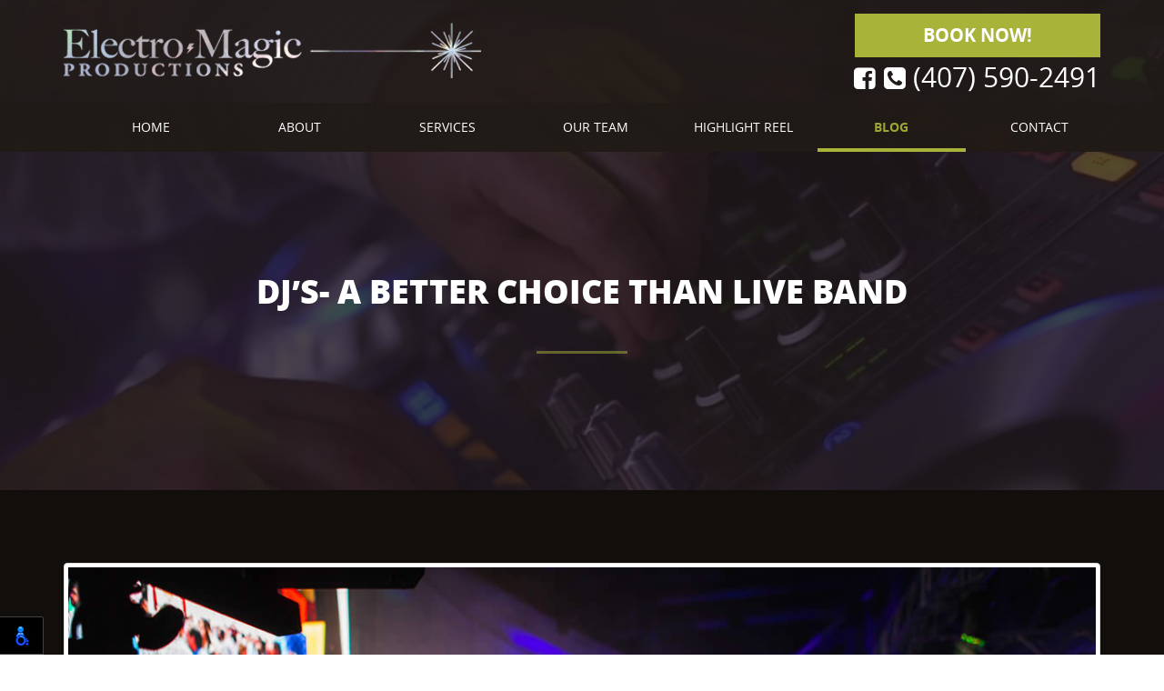

--- FILE ---
content_type: text/html; charset=UTF-8
request_url: https://www.electromagic.com/blog/2019/djs-a-better-choice-than-live-band.html
body_size: 4548
content:
<!DOCTYPE html>

<html lang="en">

  <head>

    <meta charset="utf-8">

    <meta http-equiv="X-UA-Compatible" content="IE=edge">

    <meta name="viewport" content="width=device-width, initial-scale=1">

    <meta name="description" content="Hiring a DJ in Orlando for your party’s music and sounds is always a good idea. Find out why DJ’s are a better option compared to live bands">



	<title>DJ’s- A better choice than Live band</title>

	
	

	<link rel="apple-touch-icon" sizes="60x60" href="https://www.electromagic.com/blog/../img/favicon/apple-touch-icon.png">

	<link rel="icon" type="image/png" sizes="32x32" href="https://www.electromagic.com/blog/../img/favicon/favicon-32x32.png">

	<link rel="icon" type="image/png" sizes="16x16" href="https://www.electromagic.com/blog/../img/favicon/favicon-16x16.png">

	<link rel="manifest" href="https://www.electromagic.com/blog/../img/favicon/manifest.json">

	<link rel="mask-icon" href="https://www.electromagic.com/blog/../img/favicon/safari-pinned-tab.svg" color="#a8b339">

	<meta name="theme-color" content="#ffffff">



    <!-- Bootstrap -->

    <link rel="stylesheet" type="text/css"  href="https://www.electromagic.com/blog/../css/bootstrap.min.css">



    <!-- Stylesheet -->

    <link rel="stylesheet" type="text/css" href="https://www.electromagic.com/blog/../css/style.css">

    <link rel="stylesheet" type="text/css" href="https://www.electromagic.com/blog/../css/responsive.css">

    <link rel="stylesheet" type="text/css" href="https://www.electromagic.com/blog/../css/hover-min.css">

   

	<link rel="stylesheet" type="text/css" href="https://www.electromagic.com/blog/../fancybox/jquery.fancybox.css">

	

	<link href="https://www.electromagic.com/blog/../fonts/font-awesome/css/font-awesome.min.css" rel="stylesheet" type="text/css">

	<link href="https://www.electromagic.com/blog/../fonts/OpenSans/stylesheet.css" rel="stylesheet" type="text/css">

	<link href="https://www.electromagic.com/blog/style.css" rel="stylesheet">



	<!-- HTML5 Shim and Respond.js IE8 support of HTML5 elements and media queries -->

	<!-- WARNING: Respond.js doesn't work if you view the page via file:// -->

	<!--[if lt IE 9]>

		<script src="https://www.electromagic.com/blog/../js/html5shiv.js"></script>

		<script src="https://www.electromagic.com/blog/../js/respond.min.js"></script>

	<![endif]-->

  </head>

  <body id="top">

	

	<header class="clearfix">

		<div class="topbar">

				<div class="container">

				<a href="/index.html" class="logo pull-left"><img src="https://www.electromagic.com/blog/../img/electro-magic-productions.png" alt="Electro-Magic Productions" /></a>

				

				<div class="topcontact center-mobile clearfix pull-right text-right">

					<a href="/contact.html" class="btn hvr-shutter-out-horizontal">Book Now!</a>

					<div class="phone">

						<a href="https://www.facebook.com/ElectroMagicProductions/?fref=ts" target="_blank" class="top_fb">

							<i class="fa fa-facebook-square"></i></a>

						<a href="tel:(407) 590-2491"><i class="fa fa-phone-square"></i> (407) 590-2491</a>

					</div>

				</div>

			</div>

		</div>

		

		<!-- Navigation -->

		<nav class="navbar navbar-default">

			<div class="container">

				<div class="navbar-header">

					<button type="button" class="navbar-toggle collapsed" data-toggle="collapse" data-target="#bs-example-navbar-collapse-1">

						<span class="sr-only">Toggle navigation</span>

						<span class="icon-bar"></span>

						<span class="icon-bar"></span>

						<span class="icon-bar"></span>

					</button>

				</div>

		

				<div class="collapse navbar-collapse" id="bs-example-navbar-collapse-1">

					<ul class="nav navbar-nav navbar-right">

						<li><a class="hvr-underline-reveal" href="/index.html" title="Home">Home</a></li>

						<li><a class="hvr-underline-reveal" href="/index.html#about-us" title="About">About</a></li>

						<li class="menu-item dropdown">

							<a href="#" title="Services" class="dropdown-toggle hvr-underline-reveal" data-toggle="dropdown">Services</a>

							<ul class="dropdown-menu dropdown-last">

								<li class="menu-item"><a href="/djs-and-mcs.html" class="hvr-underline-reveal" title="DJs & MCs">DJs & MCs</a></li>

								<li class="menu-item"><a href="/sound-and-lighting.html" class="hvr-underline-reveal" title="Sound & Lighting">Sound & Lighting</a></li>

								<li class="menu-item"><a href="/ledwalls-and-videomonitors.html" class="hvr-underline-reveal" title="LED Walls & Video Monitors">LED Walls & Video Monitors</a></li>

								<li class="menu-item"><a href="/lasers.html" class="hvr-underline-reveal" title="Lasers">Lasers</a></li>

								<li class="menu-item"><a href="/eventsupport.html" class="hvr-underline-reveal" title="Event Support">Event Support</a></li>

								<li class="menu-item"><a href="/emulator.html" class="hvr-underline-reveal" title="Emulator">Emulator</a></li>

								<li class="menu-item"><a href="/weddingpackages.html" class="hvr-underline-reveal" title="Wedding Packages">Wedding Packages</a></li>

							</ul>

						</li>

						

						<li><a class="hvr-underline-reveal" href="/ourteam.html" title="Our Team">Our Team</a></li>

						<li><a class="hvr-underline-reveal" href="/highlightreel.html" title="Highlight Reel">Highlight <br />Reel</a></li>

						<li><a class="hvr-underline-reveal hvr-onpage" href="/blog" title="Blog">Blog</a></li>

						<li><a class="hvr-underline-reveal" href="/contact.html" title="Contact">Contact</a></li>

					</ul>

				</div>

			</div>

		</nav>	

	</header>

	
	<div class="subheader text-center clearfix">

		<h1><span class="clearfix uline black">DJ’s- A better choice than Live band <span class="subtitle"></span></span></h1>

	</div>

	
	
<div class="container" id="blog-details">
    <div class="row">
        <div class="col-12">
            <div class="custom_blog_html">
            <h1 class="main_heading">DJ&rsquo;s- A better choice than Live band</h1>
            
            <h2 class="sub_heading"></h2> <img class="img-thumbnail img-responsive m-0 mb-2" src="https://www.electromagic.com/blog/admin/uploads/2019/dj_1.jpg" alt="DJ&rsquo;s- A better choice than Live band" /><p>Do you want to add some spice and fun to your or your friends&#39; or dear one&#39;s wedding? Then perhaps the best option would be to take advantage of the services of a professional wedding disk jockey, otherwise known as a DJ. Nowadays, wedding receptions are incomplete without fun and entertainment, and DJ&#39;s in Orlando can help to make a wedding function really lively as well as memorable. In other words, an expert wedding DJ takes all steps to make your wedding reception entertaining through live shows as well as playing your favorite songs.</p>

<p>The role of a wedding disc jockey is not just limited to playing your favorite songs or conducting shows. A DJ also undertakes the role of Master of spokesperson in order to make announcements as well as to guide and entertain the guests.</p>

<h2>Live Band vs DJ&rsquo;s</h2>

<p>Music sets the mood for any event. It also plays an important part during weddings because it somehow tells a story about the newlywed couple. A party without any music is no party at all. While hiring a live band may be a great idea, it has some cons; mainly, on your budget. As an alternative, receptions can still have good music with the help of a wedding DJ.</p>

<p>Live music from a wedding band costs differently depending on factors such as:</p>

<ul>
	<li>Number of sets</li>
	<li>Number of members</li>
	<li>Popularity of the band</li>
	<li>Other fees (transportation, food, allowance)</li>
</ul>

<p>The quality of music from a band is undeniably different than that from a wedding DJ but the truth is, they can both create the same ambience for your special day. It&#39;s just a matter of hiring the right disk jockeys. A live band usually costs around $1500 (could be more or less). This should get you 3 hours of live music. Some bring their own equipment like amps, microphones, speakers, etc. but there are those who only bring instruments and the rest is up to you.</p>

<p>On the other hand, wedding DJ&rsquo;s in Orlando cost lower. If you come to think of it, there isn&#39;t that big of a gap in the cost but with today&#39;s economy, saving every last dollar counts. Furthermore, disk jockeys have a larger repertoire of music as compared to a band which may only stick to a couple of genres.</p>

<p>A good package from a wedding DJ in Orlando consists of these services, at the least:</p>

<ul>
	<li>4 hours of music (pre-approved by the couple)</li>
	<li>A separate MC to segue to the different parts of the program during the reception</li>
	<li>Speakers and subwoofers</li>
	<li>Lighting package</li>
	<li>Consultation</li>
	<li>Turntable(s)</li>
	<li>Open to music requests during wedding reception</li>
	<li>Money back guarantee</li>
	<li>Back-up equipment</li>
</ul>

<p>Standard payment scheme for disk jockeys is usually 25-50% down and then you pay the rest during D-day. Make sure you have written agreements with your transactions to avoid mishaps. Professional DJ services should be able to provide you with the necessary receipts and contract for your arrangement.</p>

<p>Do you have a wedding ahead and are in need of DJ&rsquo;s in Orlando? We are your go-to guys. Contact us via <a href="tel:407-481-7930">phone</a> or <a href="http://www.electromagic.com/contact.html">email</a> today for a free consultation.</p></div>

        </div>
    </div>
</div>
<!-- Footer -->
    <footer class="clearfix">
		<a href="#top" class="totop"><i class="fa fa-angle-up"></i><span>to top</span></a>
		<div class="footer-top section-sm">
			<div class="container">
				<div class="row">
					<div class="col-sm-4 pull-left center-mobile spacer-3-mb">
						<strong>Browse Our Website</strong>
						<div class="indent sitemap">
							<ul>
								<li><a href="/index.html" title="Home">Home</a></li>
								<li><a href="/index.html#about-us" title="About">About</a></li>
								<li><a href="/index.html#services" title="Services">Services</a></li>
								<li><a href="/ourteam.html" title="Our Team">Our Team</a></li>
								<li><a href="/contact.html" title="Contact">Contact</a></li>
								<li><a href="/weddingpackages.html" title="Wedding Packages">Wedding Packages</a></li>
							</ul>
						</div>
					</div>
					<div class="col-sm-4 pull-left center-mobile spacer-3-mb">
						<strong>Contact Information</strong>
						<div class="indent">
							<p class="spacer-2">Electro-Magic Productions<br />
							<a href="mailto:info@electromagic.com">info@electromagic.com</a><br />
							<a href="tel:(407) 590-2491">(407) 590-2491</a></p>
							
							<div class="social spacer-2">
								<a href="https://www.facebook.com/ElectroMagicProductions/?fref=ts" target="_blank" title="Electro-Magic Productions Facebook">
									<img src="https://www.electromagic.com/blog/../img/misc/icon-fb.png" alt="Facebook" /></a>								
								<a href="https://goo.gl/maps/263uupTw6SJLyidbA" target="_blank" title="Electro-Magic Productions Google"><img src="https://www.electromagic.com/blog/../img/misc/icon-google.png" alt="google" /></a>
							</div>
							
							
						</div>
					</div>
					<div class="col-sm-4 pull-left center-mobile">
						<img src="https://www.electromagic.com/blog/../img/electro-magic-productions.png" alt="Electro-Magic Productions" class="ft-logo max100" />
					</div>
				</div>
			</div>
		</div>
		<div class="footer-btm section-md">
			<div class="container">
				<div class="col-sm-6">
					© Electro-Magic Productions. All Rights Reserved.
				</div>
				<div class="col-sm-6 text-right">
					Web Design, SEO & Hosting  by <a href="https://www.rekmarketing.com/" target="_blank">REK Marketing & Design</a>
				</div>
			</div>
		</div>
    </footer>

	<!-- Javascripts -->
    <script src="https://www.electromagic.com/blog/../js/jquery.js"></script>
    <script src="https://www.electromagic.com/blog/../js/bootstrap.min.js"></script>
	<script type="text/javascript" src="https://www.electromagic.com/blog/../js/jquery.flexslider-min.js"></script>

	<script src="https://cdnjs.cloudflare.com/ajax/libs/jquery.matchHeight/0.7.2/jquery.matchHeight-min.js" integrity="sha512-/bOVV1DV1AQXcypckRwsR9ThoCj7FqTV2/0Bm79bL3YSyLkVideFLE3MIZkq1u5t28ke1c0n31WYCOrO01dsUg==" crossorigin="anonymous" referrerpolicy="no-referrer"></script>
    <script type="text/javascript">      
      $('.main_heading').matchHeight();
      
      $(document).on('click', '.paginate_button', function(){
        $.fn.matchHeight._update();
      });
    </script>
	<script>
		//fancybox
		$(document).ready(function() {
			$(".fancybox").fancybox({
				helpers: {
					title : {
						type : 'outside'
					},
					overlay : {
						locked: false
					}
				}
			});
		});
	</script>
    <script src="https://www.electromagic.com/blog/../js/script.js"></script>
	<script type="text/javascript" src="https://www.electromagic.com/blog/../fancybox/jquery.fancybox.js?v=2.1.5"></script>
    
    <!-- Google tag (gtag.js) -->
	<script async src="https://www.googletagmanager.com/gtag/js?id=G-G0X9RBEPN4"></script>
	<script>
	  window.dataLayer = window.dataLayer || [];
	  function gtag(){dataLayer.push(arguments);}
	  gtag('js', new Date());

	  gtag('config', 'G-G0X9RBEPN4');
	</script>
<script>
    nl_lang = "en";
    nl_pos = "bl";
    nl_compact = "1";
    nl_dir = "/vendor/nagishli/nl-files/";
    </script>
    <script src="/vendor/nagishli/nagishli.js?v=2.3" charset="utf-8" defer></script></body></html>

--- FILE ---
content_type: text/css
request_url: https://www.electromagic.com/css/style.css
body_size: 11644
content:
body,html{background:#fff;font-family:"open_sansregular",sans-serif;color:#222;font-size:14px;width:100%;height:100%;text-rendering:optimizeLegibility !important;-webkit-font-smoothing:antialiased !important}body{overflow-x:hidden;-webkit-overflow-scrolling:touch}.row-4{display:-ms-flexbox;display:flex;-ms-flex-wrap:wrap;flex-wrap:wrap;margin-right:-15px;margin-left:-15px}.row-4 .col-1,.row-4 .col-2,.row-4 .col-3,.row-4 .col-4,.row-4 .col-5,.row-4 .col-6,.row-4 .col-7,.row-4 .col-8,.row-4 .col-9,.row-4 .col-10,.row-4 .col-11,.row-4 .col-12,.row-4 .col,.row-4 .col-auto,.row-4 .col-sm-1,.row-4 .col-sm-2,.row-4 .col-sm-3,.row-4 .col-sm-4,.row-4 .col-sm-5,.row-4 .col-sm-6,.row-4 .col-sm-7,.row-4 .col-sm-8,.row-4 .col-sm-9,.row-4 .col-sm-10,.row-4 .col-sm-11,.row-4 .col-sm-12,.row-4 .col-sm,.row-4 .col-sm-auto,.row-4 .col-md-1,.row-4 .col-md-2,.row-4 .col-md-3,.row-4 .col-md-4,.row-4 .col-md-5,.row-4 .col-md-6,.row-4 .col-md-7,.row-4 .col-md-8,.row-4 .col-md-9,.row-4 .col-md-10,.row-4 .col-md-11,.row-4 .col-md-12,.row-4 .col-md,.row-4 .col-md-auto,.row-4 .col-lg-1,.row-4 .col-lg-2,.row-4 .col-lg-3,.row-4 .col-lg-4,.row-4 .col-lg-5,.row-4 .col-lg-6,.row-4 .col-lg-7,.row-4 .col-lg-8,.row-4 .col-lg-9,.row-4 .col-lg-10,.row-4 .col-lg-11,.row-4 .col-lg-12,.row-4 .col-lg,.row-4 .col-lg-auto,.row-4 .col-xl-1,.row-4 .col-xl-2,.row-4 .col-xl-3,.row-4 .col-xl-4,.row-4 .col-xl-5,.row-4 .col-xl-6,.row-4 .col-xl-7,.row-4 .col-xl-8,.row-4 .col-xl-9,.row-4 .col-xl-10,.row-4 .col-xl-11,.row-4 .col-xl-12,.row-4 .col-xl,.row-4 .col-xl-auto{position:relative;width:100%;padding-right:15px;padding-left:15px;float:none}.row-4 .col{-ms-flex-preferred-size:0;flex-basis:0;-ms-flex-positive:1;flex-grow:1;max-width:100%}.row-4 .row-cols-1>*{-ms-flex:0 0 100%;flex:0 0 100%;max-width:100%}.row-4 .row-cols-2>*{-ms-flex:0 0 50%;flex:0 0 50%;max-width:50%}.row-4 .row-cols-3>*{-ms-flex:0 0 33.333333%;flex:0 0 33.333333%;max-width:33.333333%}.row-4 .row-cols-4>*{-ms-flex:0 0 25%;flex:0 0 25%;max-width:25%}.row-4 .row-cols-5>*{-ms-flex:0 0 20%;flex:0 0 20%;max-width:20%}.row-4 .row-cols-6>*{-ms-flex:0 0 16.666667%;flex:0 0 16.666667%;max-width:16.666667%}.row-4 .col-auto{-ms-flex:0 0 auto;flex:0 0 auto;width:auto;max-width:100%}.row-4 .col-1{-ms-flex:0 0 8.333333%;flex:0 0 8.333333%;max-width:8.333333%}.row-4 .col-2{-ms-flex:0 0 16.666667%;flex:0 0 16.666667%;max-width:16.666667%}.row-4 .col-3{-ms-flex:0 0 25%;flex:0 0 25%;max-width:25%}.row-4 .col-4{-ms-flex:0 0 33.333333%;flex:0 0 33.333333%;max-width:33.333333%}.row-4 .col-5{-ms-flex:0 0 41.666667%;flex:0 0 41.666667%;max-width:41.666667%}.row-4 .col-6{-ms-flex:0 0 50%;flex:0 0 50%;max-width:50%}.row-4 .col-7{-ms-flex:0 0 58.333333%;flex:0 0 58.333333%;max-width:58.333333%}.row-4 .col-8{-ms-flex:0 0 66.666667%;flex:0 0 66.666667%;max-width:66.666667%}.row-4 .col-9{-ms-flex:0 0 75%;flex:0 0 75%;max-width:75%}.row-4 .col-10{-ms-flex:0 0 83.333333%;flex:0 0 83.333333%;max-width:83.333333%}.row-4 .col-11{-ms-flex:0 0 91.666667%;flex:0 0 91.666667%;max-width:91.666667%}.row-4 .col-12{-ms-flex:0 0 100%;flex:0 0 100%;max-width:100%}.row-4 .order-first{-ms-flex-order:-1;order:-1}.row-4 .order-last{-ms-flex-order:13;order:13}.row-4 .order-0{-ms-flex-order:0;order:0}.row-4 .order-1{-ms-flex-order:1;order:1}.row-4 .order-2{-ms-flex-order:2;order:2}.row-4 .order-3{-ms-flex-order:3;order:3}.row-4 .order-4{-ms-flex-order:4;order:4}.row-4 .order-5{-ms-flex-order:5;order:5}.row-4 .order-6{-ms-flex-order:6;order:6}.row-4 .order-7{-ms-flex-order:7;order:7}.row-4 .order-8{-ms-flex-order:8;order:8}.row-4 .order-9{-ms-flex-order:9;order:9}.row-4 .order-10{-ms-flex-order:10;order:10}.row-4 .order-11{-ms-flex-order:11;order:11}.row-4 .order-12{-ms-flex-order:12;order:12}.row-4 .offset-1{margin-left:8.333333%}.row-4 .offset-2{margin-left:16.666667%}.row-4 .offset-3{margin-left:25%}.row-4 .offset-4{margin-left:33.333333%}.row-4 .offset-5{margin-left:41.666667%}.row-4 .offset-6{margin-left:50%}.row-4 .offset-7{margin-left:58.333333%}.row-4 .offset-8{margin-left:66.666667%}.row-4 .offset-9{margin-left:75%}.row-4 .offset-10{margin-left:83.333333%}.row-4 .offset-11{margin-left:91.666667%}@media(min-width: 576px){.row-4 .col-sm{-ms-flex-preferred-size:0;flex-basis:0;-ms-flex-positive:1;flex-grow:1;max-width:100%}.row-4 .row-cols-sm-1>*{-ms-flex:0 0 100%;flex:0 0 100%;max-width:100%}.row-4 .row-cols-sm-2>*{-ms-flex:0 0 50%;flex:0 0 50%;max-width:50%}.row-4 .row-cols-sm-3>*{-ms-flex:0 0 33.333333%;flex:0 0 33.333333%;max-width:33.333333%}.row-4 .row-cols-sm-4>*{-ms-flex:0 0 25%;flex:0 0 25%;max-width:25%}.row-4 .row-cols-sm-5>*{-ms-flex:0 0 20%;flex:0 0 20%;max-width:20%}.row-4 .row-cols-sm-6>*{-ms-flex:0 0 16.666667%;flex:0 0 16.666667%;max-width:16.666667%}.row-4 .col-sm-auto{-ms-flex:0 0 auto;flex:0 0 auto;width:auto;max-width:100%}.row-4 .col-sm-1{-ms-flex:0 0 8.333333%;flex:0 0 8.333333%;max-width:8.333333%}.row-4 .col-sm-2{-ms-flex:0 0 16.666667%;flex:0 0 16.666667%;max-width:16.666667%}.row-4 .col-sm-3{-ms-flex:0 0 25%;flex:0 0 25%;max-width:25%}.row-4 .col-sm-4{-ms-flex:0 0 33.333333%;flex:0 0 33.333333%;max-width:33.333333%}.row-4 .col-sm-5{-ms-flex:0 0 41.666667%;flex:0 0 41.666667%;max-width:41.666667%}.row-4 .col-sm-6{-ms-flex:0 0 50%;flex:0 0 50%;max-width:50%}.row-4 .col-sm-7{-ms-flex:0 0 58.333333%;flex:0 0 58.333333%;max-width:58.333333%}.row-4 .col-sm-8{-ms-flex:0 0 66.666667%;flex:0 0 66.666667%;max-width:66.666667%}.row-4 .col-sm-9{-ms-flex:0 0 75%;flex:0 0 75%;max-width:75%}.row-4 .col-sm-10{-ms-flex:0 0 83.333333%;flex:0 0 83.333333%;max-width:83.333333%}.row-4 .col-sm-11{-ms-flex:0 0 91.666667%;flex:0 0 91.666667%;max-width:91.666667%}.row-4 .col-sm-12{-ms-flex:0 0 100%;flex:0 0 100%;max-width:100%}.row-4 .order-sm-first{-ms-flex-order:-1;order:-1}.row-4 .order-sm-last{-ms-flex-order:13;order:13}.row-4 .order-sm-0{-ms-flex-order:0;order:0}.row-4 .order-sm-1{-ms-flex-order:1;order:1}.row-4 .order-sm-2{-ms-flex-order:2;order:2}.row-4 .order-sm-3{-ms-flex-order:3;order:3}.row-4 .order-sm-4{-ms-flex-order:4;order:4}.row-4 .order-sm-5{-ms-flex-order:5;order:5}.row-4 .order-sm-6{-ms-flex-order:6;order:6}.row-4 .order-sm-7{-ms-flex-order:7;order:7}.row-4 .order-sm-8{-ms-flex-order:8;order:8}.row-4 .order-sm-9{-ms-flex-order:9;order:9}.row-4 .order-sm-10{-ms-flex-order:10;order:10}.row-4 .order-sm-11{-ms-flex-order:11;order:11}.row-4 .order-sm-12{-ms-flex-order:12;order:12}.row-4 .offset-sm-0{margin-left:0}.row-4 .offset-sm-1{margin-left:8.333333%}.row-4 .offset-sm-2{margin-left:16.666667%}.row-4 .offset-sm-3{margin-left:25%}.row-4 .offset-sm-4{margin-left:33.333333%}.row-4 .offset-sm-5{margin-left:41.666667%}.row-4 .offset-sm-6{margin-left:50%}.row-4 .offset-sm-7{margin-left:58.333333%}.row-4 .offset-sm-8{margin-left:66.666667%}.row-4 .offset-sm-9{margin-left:75%}.row-4 .offset-sm-10{margin-left:83.333333%}.row-4 .offset-sm-11{margin-left:91.666667%}}@media(min-width: 768px){.row-4 .col-md{-ms-flex-preferred-size:0;flex-basis:0;-ms-flex-positive:1;flex-grow:1;max-width:100%}.row-4 .row-cols-md-1>*{-ms-flex:0 0 100%;flex:0 0 100%;max-width:100%}.row-4 .row-cols-md-2>*{-ms-flex:0 0 50%;flex:0 0 50%;max-width:50%}.row-4 .row-cols-md-3>*{-ms-flex:0 0 33.333333%;flex:0 0 33.333333%;max-width:33.333333%}.row-4 .row-cols-md-4>*{-ms-flex:0 0 25%;flex:0 0 25%;max-width:25%}.row-4 .row-cols-md-5>*{-ms-flex:0 0 20%;flex:0 0 20%;max-width:20%}.row-4 .row-cols-md-6>*{-ms-flex:0 0 16.666667%;flex:0 0 16.666667%;max-width:16.666667%}.row-4 .col-md-auto{-ms-flex:0 0 auto;flex:0 0 auto;width:auto;max-width:100%}.row-4 .col-md-1{-ms-flex:0 0 8.333333%;flex:0 0 8.333333%;max-width:8.333333%}.row-4 .col-md-2{-ms-flex:0 0 16.666667%;flex:0 0 16.666667%;max-width:16.666667%}.row-4 .col-md-3{-ms-flex:0 0 25%;flex:0 0 25%;max-width:25%}.row-4 .col-md-4{-ms-flex:0 0 33.333333%;flex:0 0 33.333333%;max-width:33.333333%}.row-4 .col-md-5{-ms-flex:0 0 41.666667%;flex:0 0 41.666667%;max-width:41.666667%}.row-4 .col-md-6{-ms-flex:0 0 50%;flex:0 0 50%;max-width:50%}.row-4 .col-md-7{-ms-flex:0 0 58.333333%;flex:0 0 58.333333%;max-width:58.333333%}.row-4 .col-md-8{-ms-flex:0 0 66.666667%;flex:0 0 66.666667%;max-width:66.666667%}.row-4 .col-md-9{-ms-flex:0 0 75%;flex:0 0 75%;max-width:75%}.row-4 .col-md-10{-ms-flex:0 0 83.333333%;flex:0 0 83.333333%;max-width:83.333333%}.row-4 .col-md-11{-ms-flex:0 0 91.666667%;flex:0 0 91.666667%;max-width:91.666667%}.row-4 .col-md-12{-ms-flex:0 0 100%;flex:0 0 100%;max-width:100%}.row-4 .order-md-first{-ms-flex-order:-1;order:-1}.row-4 .order-md-last{-ms-flex-order:13;order:13}.row-4 .order-md-0{-ms-flex-order:0;order:0}.row-4 .order-md-1{-ms-flex-order:1;order:1}.row-4 .order-md-2{-ms-flex-order:2;order:2}.row-4 .order-md-3{-ms-flex-order:3;order:3}.row-4 .order-md-4{-ms-flex-order:4;order:4}.row-4 .order-md-5{-ms-flex-order:5;order:5}.row-4 .order-md-6{-ms-flex-order:6;order:6}.row-4 .order-md-7{-ms-flex-order:7;order:7}.row-4 .order-md-8{-ms-flex-order:8;order:8}.row-4 .order-md-9{-ms-flex-order:9;order:9}.row-4 .order-md-10{-ms-flex-order:10;order:10}.row-4 .order-md-11{-ms-flex-order:11;order:11}.row-4 .order-md-12{-ms-flex-order:12;order:12}.row-4 .offset-md-0{margin-left:0}.row-4 .offset-md-1{margin-left:8.333333%}.row-4 .offset-md-2{margin-left:16.666667%}.row-4 .offset-md-3{margin-left:25%}.row-4 .offset-md-4{margin-left:33.333333%}.row-4 .offset-md-5{margin-left:41.666667%}.row-4 .offset-md-6{margin-left:50%}.row-4 .offset-md-7{margin-left:58.333333%}.row-4 .offset-md-8{margin-left:66.666667%}.row-4 .offset-md-9{margin-left:75%}.row-4 .offset-md-10{margin-left:83.333333%}.row-4 .offset-md-11{margin-left:91.666667%}}@media(min-width: 992px){.row-4 .col-lg{-ms-flex-preferred-size:0;flex-basis:0;-ms-flex-positive:1;flex-grow:1;max-width:100%}.row-4 .row-cols-lg-1>*{-ms-flex:0 0 100%;flex:0 0 100%;max-width:100%}.row-4 .row-cols-lg-2>*{-ms-flex:0 0 50%;flex:0 0 50%;max-width:50%}.row-4 .row-cols-lg-3>*{-ms-flex:0 0 33.333333%;flex:0 0 33.333333%;max-width:33.333333%}.row-4 .row-cols-lg-4>*{-ms-flex:0 0 25%;flex:0 0 25%;max-width:25%}.row-4 .row-cols-lg-5>*{-ms-flex:0 0 20%;flex:0 0 20%;max-width:20%}.row-4 .row-cols-lg-6>*{-ms-flex:0 0 16.666667%;flex:0 0 16.666667%;max-width:16.666667%}.row-4 .col-lg-auto{-ms-flex:0 0 auto;flex:0 0 auto;width:auto;max-width:100%}.row-4 .col-lg-1{-ms-flex:0 0 8.333333%;flex:0 0 8.333333%;max-width:8.333333%}.row-4 .col-lg-2{-ms-flex:0 0 16.666667%;flex:0 0 16.666667%;max-width:16.666667%}.row-4 .col-lg-3{-ms-flex:0 0 25%;flex:0 0 25%;max-width:25%}.row-4 .col-lg-4{-ms-flex:0 0 33.333333%;flex:0 0 33.333333%;max-width:33.333333%}.row-4 .col-lg-5{-ms-flex:0 0 41.666667%;flex:0 0 41.666667%;max-width:41.666667%}.row-4 .col-lg-6{-ms-flex:0 0 50%;flex:0 0 50%;max-width:50%}.row-4 .col-lg-7{-ms-flex:0 0 58.333333%;flex:0 0 58.333333%;max-width:58.333333%}.row-4 .col-lg-8{-ms-flex:0 0 66.666667%;flex:0 0 66.666667%;max-width:66.666667%}.row-4 .col-lg-9{-ms-flex:0 0 75%;flex:0 0 75%;max-width:75%}.row-4 .col-lg-10{-ms-flex:0 0 83.333333%;flex:0 0 83.333333%;max-width:83.333333%}.row-4 .col-lg-11{-ms-flex:0 0 91.666667%;flex:0 0 91.666667%;max-width:91.666667%}.row-4 .col-lg-12{-ms-flex:0 0 100%;flex:0 0 100%;max-width:100%}.row-4 .order-lg-first{-ms-flex-order:-1;order:-1}.row-4 .order-lg-last{-ms-flex-order:13;order:13}.row-4 .order-lg-0{-ms-flex-order:0;order:0}.row-4 .order-lg-1{-ms-flex-order:1;order:1}.row-4 .order-lg-2{-ms-flex-order:2;order:2}.row-4 .order-lg-3{-ms-flex-order:3;order:3}.row-4 .order-lg-4{-ms-flex-order:4;order:4}.row-4 .order-lg-5{-ms-flex-order:5;order:5}.row-4 .order-lg-6{-ms-flex-order:6;order:6}.row-4 .order-lg-7{-ms-flex-order:7;order:7}.row-4 .order-lg-8{-ms-flex-order:8;order:8}.row-4 .order-lg-9{-ms-flex-order:9;order:9}.row-4 .order-lg-10{-ms-flex-order:10;order:10}.row-4 .order-lg-11{-ms-flex-order:11;order:11}.row-4 .order-lg-12{-ms-flex-order:12;order:12}.row-4 .offset-lg-0{margin-left:0}.row-4 .offset-lg-1{margin-left:8.333333%}.row-4 .offset-lg-2{margin-left:16.666667%}.row-4 .offset-lg-3{margin-left:25%}.row-4 .offset-lg-4{margin-left:33.333333%}.row-4 .offset-lg-5{margin-left:41.666667%}.row-4 .offset-lg-6{margin-left:50%}.row-4 .offset-lg-7{margin-left:58.333333%}.row-4 .offset-lg-8{margin-left:66.666667%}.row-4 .offset-lg-9{margin-left:75%}.row-4 .offset-lg-10{margin-left:83.333333%}.row-4 .offset-lg-11{margin-left:91.666667%}}@media(min-width: 1200px){.row-4 .col-xl{-ms-flex-preferred-size:0;flex-basis:0;-ms-flex-positive:1;flex-grow:1;max-width:100%}.row-4 .row-cols-xl-1>*{-ms-flex:0 0 100%;flex:0 0 100%;max-width:100%}.row-4 .row-cols-xl-2>*{-ms-flex:0 0 50%;flex:0 0 50%;max-width:50%}.row-4 .row-cols-xl-3>*{-ms-flex:0 0 33.333333%;flex:0 0 33.333333%;max-width:33.333333%}.row-4 .row-cols-xl-4>*{-ms-flex:0 0 25%;flex:0 0 25%;max-width:25%}.row-4 .row-cols-xl-5>*{-ms-flex:0 0 20%;flex:0 0 20%;max-width:20%}.row-4 .row-cols-xl-6>*{-ms-flex:0 0 16.666667%;flex:0 0 16.666667%;max-width:16.666667%}.row-4 .col-xl-auto{-ms-flex:0 0 auto;flex:0 0 auto;width:auto;max-width:100%}.row-4 .col-xl-1{-ms-flex:0 0 8.333333%;flex:0 0 8.333333%;max-width:8.333333%}.row-4 .col-xl-2{-ms-flex:0 0 16.666667%;flex:0 0 16.666667%;max-width:16.666667%}.row-4 .col-xl-3{-ms-flex:0 0 25%;flex:0 0 25%;max-width:25%}.row-4 .col-xl-4{-ms-flex:0 0 33.333333%;flex:0 0 33.333333%;max-width:33.333333%}.row-4 .col-xl-5{-ms-flex:0 0 41.666667%;flex:0 0 41.666667%;max-width:41.666667%}.row-4 .col-xl-6{-ms-flex:0 0 50%;flex:0 0 50%;max-width:50%}.row-4 .col-xl-7{-ms-flex:0 0 58.333333%;flex:0 0 58.333333%;max-width:58.333333%}.row-4 .col-xl-8{-ms-flex:0 0 66.666667%;flex:0 0 66.666667%;max-width:66.666667%}.row-4 .col-xl-9{-ms-flex:0 0 75%;flex:0 0 75%;max-width:75%}.row-4 .col-xl-10{-ms-flex:0 0 83.333333%;flex:0 0 83.333333%;max-width:83.333333%}.row-4 .col-xl-11{-ms-flex:0 0 91.666667%;flex:0 0 91.666667%;max-width:91.666667%}.row-4 .col-xl-12{-ms-flex:0 0 100%;flex:0 0 100%;max-width:100%}.row-4 .order-xl-first{-ms-flex-order:-1;order:-1}.row-4 .order-xl-last{-ms-flex-order:13;order:13}.row-4 .order-xl-0{-ms-flex-order:0;order:0}.row-4 .order-xl-1{-ms-flex-order:1;order:1}.row-4 .order-xl-2{-ms-flex-order:2;order:2}.row-4 .order-xl-3{-ms-flex-order:3;order:3}.row-4 .order-xl-4{-ms-flex-order:4;order:4}.row-4 .order-xl-5{-ms-flex-order:5;order:5}.row-4 .order-xl-6{-ms-flex-order:6;order:6}.row-4 .order-xl-7{-ms-flex-order:7;order:7}.row-4 .order-xl-8{-ms-flex-order:8;order:8}.row-4 .order-xl-9{-ms-flex-order:9;order:9}.row-4 .order-xl-10{-ms-flex-order:10;order:10}.row-4 .order-xl-11{-ms-flex-order:11;order:11}.row-4 .order-xl-12{-ms-flex-order:12;order:12}.row-4 .offset-xl-0{margin-left:0}.row-4 .offset-xl-1{margin-left:8.333333%}.row-4 .offset-xl-2{margin-left:16.666667%}.row-4 .offset-xl-3{margin-left:25%}.row-4 .offset-xl-4{margin-left:33.333333%}.row-4 .offset-xl-5{margin-left:41.666667%}.row-4 .offset-xl-6{margin-left:50%}.row-4 .offset-xl-7{margin-left:58.333333%}.row-4 .offset-xl-8{margin-left:66.666667%}.row-4 .offset-xl-9{margin-left:75%}.row-4 .offset-xl-10{margin-left:83.333333%}.row-4 .offset-xl-11{margin-left:91.666667%}}.d-none{display:none !important}.d-inline{display:inline !important}.d-inline-block{display:inline-block !important}.d-block{display:block !important}.d-table{display:table !important}.d-table-row{display:table-row !important}.d-table-cell{display:table-cell !important}.d-flex{display:-ms-flexbox !important;display:flex !important}.d-inline-flex{display:-ms-inline-flexbox !important;display:inline-flex !important}@media(min-width: 576px){.d-sm-none{display:none !important}.d-sm-inline{display:inline !important}.d-sm-inline-block{display:inline-block !important}.d-sm-block{display:block !important}.d-sm-table{display:table !important}.d-sm-table-row{display:table-row !important}.d-sm-table-cell{display:table-cell !important}.d-sm-flex{display:-ms-flexbox !important;display:flex !important}.d-sm-inline-flex{display:-ms-inline-flexbox !important;display:inline-flex !important}}@media(min-width: 768px){.d-md-none{display:none !important}.d-md-inline{display:inline !important}.d-md-inline-block{display:inline-block !important}.d-md-block{display:block !important}.d-md-table{display:table !important}.d-md-table-row{display:table-row !important}.d-md-table-cell{display:table-cell !important}.d-md-flex{display:-ms-flexbox !important;display:flex !important}.d-md-inline-flex{display:-ms-inline-flexbox !important;display:inline-flex !important}}@media(min-width: 992px){.d-lg-none{display:none !important}.d-lg-inline{display:inline !important}.d-lg-inline-block{display:inline-block !important}.d-lg-block{display:block !important}.d-lg-table{display:table !important}.d-lg-table-row{display:table-row !important}.d-lg-table-cell{display:table-cell !important}.d-lg-flex{display:-ms-flexbox !important;display:flex !important}.d-lg-inline-flex{display:-ms-inline-flexbox !important;display:inline-flex !important}}@media(min-width: 1200px){.d-xl-none{display:none !important}.d-xl-inline{display:inline !important}.d-xl-inline-block{display:inline-block !important}.d-xl-block{display:block !important}.d-xl-table{display:table !important}.d-xl-table-row{display:table-row !important}.d-xl-table-cell{display:table-cell !important}.d-xl-flex{display:-ms-flexbox !important;display:flex !important}.d-xl-inline-flex{display:-ms-inline-flexbox !important;display:inline-flex !important}}@media print{.d-print-none{display:none !important}.d-print-inline{display:inline !important}.d-print-inline-block{display:inline-block !important}.d-print-block{display:block !important}.d-print-table{display:table !important}.d-print-table-row{display:table-row !important}.d-print-table-cell{display:table-cell !important}.d-print-flex{display:-ms-flexbox !important;display:flex !important}.d-print-inline-flex{display:-ms-inline-flexbox !important;display:inline-flex !important}}.flex-row{-ms-flex-direction:row !important;flex-direction:row !important}.flex-column{-ms-flex-direction:column !important;flex-direction:column !important}.flex-row-reverse{-ms-flex-direction:row-reverse !important;flex-direction:row-reverse !important}.flex-column-reverse{-ms-flex-direction:column-reverse !important;flex-direction:column-reverse !important}.flex-wrap{-ms-flex-wrap:wrap !important;flex-wrap:wrap !important}.flex-nowrap{-ms-flex-wrap:nowrap !important;flex-wrap:nowrap !important}.flex-wrap-reverse{-ms-flex-wrap:wrap-reverse !important;flex-wrap:wrap-reverse !important}.flex-fill{-ms-flex:1 1 auto !important;flex:1 1 auto !important}.flex-grow-0{-ms-flex-positive:0 !important;flex-grow:0 !important}.flex-grow-1{-ms-flex-positive:1 !important;flex-grow:1 !important}.flex-shrink-0{-ms-flex-negative:0 !important;flex-shrink:0 !important}.flex-shrink-1{-ms-flex-negative:1 !important;flex-shrink:1 !important}.justify-content-start{-ms-flex-pack:start !important;justify-content:flex-start !important}.justify-content-end{-ms-flex-pack:end !important;justify-content:flex-end !important}.justify-content-center{-ms-flex-pack:center !important;justify-content:center !important}.justify-content-between{-ms-flex-pack:justify !important;justify-content:space-between !important}.justify-content-around{-ms-flex-pack:distribute !important;justify-content:space-around !important}.align-items-start{-ms-flex-align:start !important;align-items:flex-start !important}.align-items-end{-ms-flex-align:end !important;align-items:flex-end !important}.align-items-center{-ms-flex-align:center !important;align-items:center !important}.align-items-baseline{-ms-flex-align:baseline !important;align-items:baseline !important}.align-items-stretch{-ms-flex-align:stretch !important;align-items:stretch !important}.align-content-start{-ms-flex-line-pack:start !important;align-content:flex-start !important}.align-content-end{-ms-flex-line-pack:end !important;align-content:flex-end !important}.align-content-center{-ms-flex-line-pack:center !important;align-content:center !important}.align-content-between{-ms-flex-line-pack:justify !important;align-content:space-between !important}.align-content-around{-ms-flex-line-pack:distribute !important;align-content:space-around !important}.align-content-stretch{-ms-flex-line-pack:stretch !important;align-content:stretch !important}.align-self-auto{-ms-flex-item-align:auto !important;align-self:auto !important}.align-self-start{-ms-flex-item-align:start !important;align-self:flex-start !important}.align-self-end{-ms-flex-item-align:end !important;align-self:flex-end !important}.align-self-center{-ms-flex-item-align:center !important;align-self:center !important}.align-self-baseline{-ms-flex-item-align:baseline !important;align-self:baseline !important}.align-self-stretch{-ms-flex-item-align:stretch !important;align-self:stretch !important}@media(min-width: 576px){.flex-sm-row{-ms-flex-direction:row !important;flex-direction:row !important}.flex-sm-column{-ms-flex-direction:column !important;flex-direction:column !important}.flex-sm-row-reverse{-ms-flex-direction:row-reverse !important;flex-direction:row-reverse !important}.flex-sm-column-reverse{-ms-flex-direction:column-reverse !important;flex-direction:column-reverse !important}.flex-sm-wrap{-ms-flex-wrap:wrap !important;flex-wrap:wrap !important}.flex-sm-nowrap{-ms-flex-wrap:nowrap !important;flex-wrap:nowrap !important}.flex-sm-wrap-reverse{-ms-flex-wrap:wrap-reverse !important;flex-wrap:wrap-reverse !important}.flex-sm-fill{-ms-flex:1 1 auto !important;flex:1 1 auto !important}.flex-sm-grow-0{-ms-flex-positive:0 !important;flex-grow:0 !important}.flex-sm-grow-1{-ms-flex-positive:1 !important;flex-grow:1 !important}.flex-sm-shrink-0{-ms-flex-negative:0 !important;flex-shrink:0 !important}.flex-sm-shrink-1{-ms-flex-negative:1 !important;flex-shrink:1 !important}.justify-content-sm-start{-ms-flex-pack:start !important;justify-content:flex-start !important}.justify-content-sm-end{-ms-flex-pack:end !important;justify-content:flex-end !important}.justify-content-sm-center{-ms-flex-pack:center !important;justify-content:center !important}.justify-content-sm-between{-ms-flex-pack:justify !important;justify-content:space-between !important}.justify-content-sm-around{-ms-flex-pack:distribute !important;justify-content:space-around !important}.align-items-sm-start{-ms-flex-align:start !important;align-items:flex-start !important}.align-items-sm-end{-ms-flex-align:end !important;align-items:flex-end !important}.align-items-sm-center{-ms-flex-align:center !important;align-items:center !important}.align-items-sm-baseline{-ms-flex-align:baseline !important;align-items:baseline !important}.align-items-sm-stretch{-ms-flex-align:stretch !important;align-items:stretch !important}.align-content-sm-start{-ms-flex-line-pack:start !important;align-content:flex-start !important}.align-content-sm-end{-ms-flex-line-pack:end !important;align-content:flex-end !important}.align-content-sm-center{-ms-flex-line-pack:center !important;align-content:center !important}.align-content-sm-between{-ms-flex-line-pack:justify !important;align-content:space-between !important}.align-content-sm-around{-ms-flex-line-pack:distribute !important;align-content:space-around !important}.align-content-sm-stretch{-ms-flex-line-pack:stretch !important;align-content:stretch !important}.align-self-sm-auto{-ms-flex-item-align:auto !important;align-self:auto !important}.align-self-sm-start{-ms-flex-item-align:start !important;align-self:flex-start !important}.align-self-sm-end{-ms-flex-item-align:end !important;align-self:flex-end !important}.align-self-sm-center{-ms-flex-item-align:center !important;align-self:center !important}.align-self-sm-baseline{-ms-flex-item-align:baseline !important;align-self:baseline !important}.align-self-sm-stretch{-ms-flex-item-align:stretch !important;align-self:stretch !important}}@media(min-width: 768px){.flex-md-row{-ms-flex-direction:row !important;flex-direction:row !important}.flex-md-column{-ms-flex-direction:column !important;flex-direction:column !important}.flex-md-row-reverse{-ms-flex-direction:row-reverse !important;flex-direction:row-reverse !important}.flex-md-column-reverse{-ms-flex-direction:column-reverse !important;flex-direction:column-reverse !important}.flex-md-wrap{-ms-flex-wrap:wrap !important;flex-wrap:wrap !important}.flex-md-nowrap{-ms-flex-wrap:nowrap !important;flex-wrap:nowrap !important}.flex-md-wrap-reverse{-ms-flex-wrap:wrap-reverse !important;flex-wrap:wrap-reverse !important}.flex-md-fill{-ms-flex:1 1 auto !important;flex:1 1 auto !important}.flex-md-grow-0{-ms-flex-positive:0 !important;flex-grow:0 !important}.flex-md-grow-1{-ms-flex-positive:1 !important;flex-grow:1 !important}.flex-md-shrink-0{-ms-flex-negative:0 !important;flex-shrink:0 !important}.flex-md-shrink-1{-ms-flex-negative:1 !important;flex-shrink:1 !important}.justify-content-md-start{-ms-flex-pack:start !important;justify-content:flex-start !important}.justify-content-md-end{-ms-flex-pack:end !important;justify-content:flex-end !important}.justify-content-md-center{-ms-flex-pack:center !important;justify-content:center !important}.justify-content-md-between{-ms-flex-pack:justify !important;justify-content:space-between !important}.justify-content-md-around{-ms-flex-pack:distribute !important;justify-content:space-around !important}.align-items-md-start{-ms-flex-align:start !important;align-items:flex-start !important}.align-items-md-end{-ms-flex-align:end !important;align-items:flex-end !important}.align-items-md-center{-ms-flex-align:center !important;align-items:center !important}.align-items-md-baseline{-ms-flex-align:baseline !important;align-items:baseline !important}.align-items-md-stretch{-ms-flex-align:stretch !important;align-items:stretch !important}.align-content-md-start{-ms-flex-line-pack:start !important;align-content:flex-start !important}.align-content-md-end{-ms-flex-line-pack:end !important;align-content:flex-end !important}.align-content-md-center{-ms-flex-line-pack:center !important;align-content:center !important}.align-content-md-between{-ms-flex-line-pack:justify !important;align-content:space-between !important}.align-content-md-around{-ms-flex-line-pack:distribute !important;align-content:space-around !important}.align-content-md-stretch{-ms-flex-line-pack:stretch !important;align-content:stretch !important}.align-self-md-auto{-ms-flex-item-align:auto !important;align-self:auto !important}.align-self-md-start{-ms-flex-item-align:start !important;align-self:flex-start !important}.align-self-md-end{-ms-flex-item-align:end !important;align-self:flex-end !important}.align-self-md-center{-ms-flex-item-align:center !important;align-self:center !important}.align-self-md-baseline{-ms-flex-item-align:baseline !important;align-self:baseline !important}.align-self-md-stretch{-ms-flex-item-align:stretch !important;align-self:stretch !important}}@media(min-width: 992px){.flex-lg-row{-ms-flex-direction:row !important;flex-direction:row !important}.flex-lg-column{-ms-flex-direction:column !important;flex-direction:column !important}.flex-lg-row-reverse{-ms-flex-direction:row-reverse !important;flex-direction:row-reverse !important}.flex-lg-column-reverse{-ms-flex-direction:column-reverse !important;flex-direction:column-reverse !important}.flex-lg-wrap{-ms-flex-wrap:wrap !important;flex-wrap:wrap !important}.flex-lg-nowrap{-ms-flex-wrap:nowrap !important;flex-wrap:nowrap !important}.flex-lg-wrap-reverse{-ms-flex-wrap:wrap-reverse !important;flex-wrap:wrap-reverse !important}.flex-lg-fill{-ms-flex:1 1 auto !important;flex:1 1 auto !important}.flex-lg-grow-0{-ms-flex-positive:0 !important;flex-grow:0 !important}.flex-lg-grow-1{-ms-flex-positive:1 !important;flex-grow:1 !important}.flex-lg-shrink-0{-ms-flex-negative:0 !important;flex-shrink:0 !important}.flex-lg-shrink-1{-ms-flex-negative:1 !important;flex-shrink:1 !important}.justify-content-lg-start{-ms-flex-pack:start !important;justify-content:flex-start !important}.justify-content-lg-end{-ms-flex-pack:end !important;justify-content:flex-end !important}.justify-content-lg-center{-ms-flex-pack:center !important;justify-content:center !important}.justify-content-lg-between{-ms-flex-pack:justify !important;justify-content:space-between !important}.justify-content-lg-around{-ms-flex-pack:distribute !important;justify-content:space-around !important}.align-items-lg-start{-ms-flex-align:start !important;align-items:flex-start !important}.align-items-lg-end{-ms-flex-align:end !important;align-items:flex-end !important}.align-items-lg-center{-ms-flex-align:center !important;align-items:center !important}.align-items-lg-baseline{-ms-flex-align:baseline !important;align-items:baseline !important}.align-items-lg-stretch{-ms-flex-align:stretch !important;align-items:stretch !important}.align-content-lg-start{-ms-flex-line-pack:start !important;align-content:flex-start !important}.align-content-lg-end{-ms-flex-line-pack:end !important;align-content:flex-end !important}.align-content-lg-center{-ms-flex-line-pack:center !important;align-content:center !important}.align-content-lg-between{-ms-flex-line-pack:justify !important;align-content:space-between !important}.align-content-lg-around{-ms-flex-line-pack:distribute !important;align-content:space-around !important}.align-content-lg-stretch{-ms-flex-line-pack:stretch !important;align-content:stretch !important}.align-self-lg-auto{-ms-flex-item-align:auto !important;align-self:auto !important}.align-self-lg-start{-ms-flex-item-align:start !important;align-self:flex-start !important}.align-self-lg-end{-ms-flex-item-align:end !important;align-self:flex-end !important}.align-self-lg-center{-ms-flex-item-align:center !important;align-self:center !important}.align-self-lg-baseline{-ms-flex-item-align:baseline !important;align-self:baseline !important}.align-self-lg-stretch{-ms-flex-item-align:stretch !important;align-self:stretch !important}}@media(min-width: 1200px){.flex-xl-row{-ms-flex-direction:row !important;flex-direction:row !important}.flex-xl-column{-ms-flex-direction:column !important;flex-direction:column !important}.flex-xl-row-reverse{-ms-flex-direction:row-reverse !important;flex-direction:row-reverse !important}.flex-xl-column-reverse{-ms-flex-direction:column-reverse !important;flex-direction:column-reverse !important}.flex-xl-wrap{-ms-flex-wrap:wrap !important;flex-wrap:wrap !important}.flex-xl-nowrap{-ms-flex-wrap:nowrap !important;flex-wrap:nowrap !important}.flex-xl-wrap-reverse{-ms-flex-wrap:wrap-reverse !important;flex-wrap:wrap-reverse !important}.flex-xl-fill{-ms-flex:1 1 auto !important;flex:1 1 auto !important}.flex-xl-grow-0{-ms-flex-positive:0 !important;flex-grow:0 !important}.flex-xl-grow-1{-ms-flex-positive:1 !important;flex-grow:1 !important}.flex-xl-shrink-0{-ms-flex-negative:0 !important;flex-shrink:0 !important}.flex-xl-shrink-1{-ms-flex-negative:1 !important;flex-shrink:1 !important}.justify-content-xl-start{-ms-flex-pack:start !important;justify-content:flex-start !important}.justify-content-xl-end{-ms-flex-pack:end !important;justify-content:flex-end !important}.justify-content-xl-center{-ms-flex-pack:center !important;justify-content:center !important}.justify-content-xl-between{-ms-flex-pack:justify !important;justify-content:space-between !important}.justify-content-xl-around{-ms-flex-pack:distribute !important;justify-content:space-around !important}.align-items-xl-start{-ms-flex-align:start !important;align-items:flex-start !important}.align-items-xl-end{-ms-flex-align:end !important;align-items:flex-end !important}.align-items-xl-center{-ms-flex-align:center !important;align-items:center !important}.align-items-xl-baseline{-ms-flex-align:baseline !important;align-items:baseline !important}.align-items-xl-stretch{-ms-flex-align:stretch !important;align-items:stretch !important}.align-content-xl-start{-ms-flex-line-pack:start !important;align-content:flex-start !important}.align-content-xl-end{-ms-flex-line-pack:end !important;align-content:flex-end !important}.align-content-xl-center{-ms-flex-line-pack:center !important;align-content:center !important}.align-content-xl-between{-ms-flex-line-pack:justify !important;align-content:space-between !important}.align-content-xl-around{-ms-flex-line-pack:distribute !important;align-content:space-around !important}.align-content-xl-stretch{-ms-flex-line-pack:stretch !important;align-content:stretch !important}.align-self-xl-auto{-ms-flex-item-align:auto !important;align-self:auto !important}.align-self-xl-start{-ms-flex-item-align:start !important;align-self:flex-start !important}.align-self-xl-end{-ms-flex-item-align:end !important;align-self:flex-end !important}.align-self-xl-center{-ms-flex-item-align:center !important;align-self:center !important}.align-self-xl-baseline{-ms-flex-item-align:baseline !important;align-self:baseline !important}.align-self-xl-stretch{-ms-flex-item-align:stretch !important;align-self:stretch !important}}.m-0{margin:0 !important}.mt-0,.my-0{margin-top:0 !important}.mr-0,.mx-0{margin-right:0 !important}.mb-0,.my-0{margin-bottom:0 !important}.ml-0,.mx-0{margin-left:0 !important}.m-1{margin:.25rem !important}.mt-1,.my-1{margin-top:.25rem !important}.mr-1,.mx-1{margin-right:.25rem !important}.mb-1,.my-1{margin-bottom:.25rem !important}.ml-1,.mx-1{margin-left:.25rem !important}.m-2{margin:.5rem !important}.mt-2,.my-2{margin-top:.5rem !important}.mr-2,.mx-2{margin-right:.5rem !important}.mb-2,.my-2{margin-bottom:.5rem !important}.ml-2,.mx-2{margin-left:.5rem !important}.m-3{margin:1rem !important}.mt-3,.my-3{margin-top:1rem !important}.mr-3,.mx-3{margin-right:1rem !important}.mb-3,.my-3{margin-bottom:1rem !important}.ml-3,.mx-3{margin-left:1rem !important}.m-4{margin:1.5rem !important}.mt-4,.my-4{margin-top:1.5rem !important}.mr-4,.mx-4{margin-right:1.5rem !important}.mb-4,.my-4{margin-bottom:1.5rem !important}.ml-4,.mx-4{margin-left:1.5rem !important}.m-5{margin:3rem !important}.mt-5,.my-5{margin-top:3rem !important}.mr-5,.mx-5{margin-right:3rem !important}.mb-5,.my-5{margin-bottom:3rem !important}.ml-5,.mx-5{margin-left:3rem !important}.p-0{padding:0 !important}.pt-0,.py-0{padding-top:0 !important}.pr-0,.px-0{padding-right:0 !important}.pb-0,.py-0{padding-bottom:0 !important}.pl-0,.px-0{padding-left:0 !important}.p-1{padding:.25rem !important}.pt-1,.py-1{padding-top:.25rem !important}.pr-1,.px-1{padding-right:.25rem !important}.pb-1,.py-1{padding-bottom:.25rem !important}.pl-1,.px-1{padding-left:.25rem !important}.p-2{padding:.5rem !important}.pt-2,.py-2{padding-top:.5rem !important}.pr-2,.px-2{padding-right:.5rem !important}.pb-2,.py-2{padding-bottom:.5rem !important}.pl-2,.px-2{padding-left:.5rem !important}.p-3{padding:1rem !important}.pt-3,.py-3{padding-top:1rem !important}.pr-3,.px-3{padding-right:1rem !important}.pb-3,.py-3{padding-bottom:1rem !important}.pl-3,.px-3{padding-left:1rem !important}.p-4{padding:1.5rem !important}.pt-4,.py-4{padding-top:1.5rem !important}.pr-4,.px-4{padding-right:1.5rem !important}.pb-4,.py-4{padding-bottom:1.5rem !important}.pl-4,.px-4{padding-left:1.5rem !important}.p-5{padding:3rem !important}.pt-5,.py-5{padding-top:3rem !important}.pr-5,.px-5{padding-right:3rem !important}.pb-5,.py-5{padding-bottom:3rem !important}.pl-5,.px-5{padding-left:3rem !important}.m-n1{margin:-0.25rem !important}.mt-n1,.my-n1{margin-top:-0.25rem !important}.mr-n1,.mx-n1{margin-right:-0.25rem !important}.mb-n1,.my-n1{margin-bottom:-0.25rem !important}.ml-n1,.mx-n1{margin-left:-0.25rem !important}.m-n2{margin:-0.5rem !important}.mt-n2,.my-n2{margin-top:-0.5rem !important}.mr-n2,.mx-n2{margin-right:-0.5rem !important}.mb-n2,.my-n2{margin-bottom:-0.5rem !important}.ml-n2,.mx-n2{margin-left:-0.5rem !important}.m-n3{margin:-1rem !important}.mt-n3,.my-n3{margin-top:-1rem !important}.mr-n3,.mx-n3{margin-right:-1rem !important}.mb-n3,.my-n3{margin-bottom:-1rem !important}.ml-n3,.mx-n3{margin-left:-1rem !important}.m-n4{margin:-1.5rem !important}.mt-n4,.my-n4{margin-top:-1.5rem !important}.mr-n4,.mx-n4{margin-right:-1.5rem !important}.mb-n4,.my-n4{margin-bottom:-1.5rem !important}.ml-n4,.mx-n4{margin-left:-1.5rem !important}.m-n5{margin:-3rem !important}.mt-n5,.my-n5{margin-top:-3rem !important}.mr-n5,.mx-n5{margin-right:-3rem !important}.mb-n5,.my-n5{margin-bottom:-3rem !important}.ml-n5,.mx-n5{margin-left:-3rem !important}.m-auto{margin:auto !important}.mt-auto,.my-auto{margin-top:auto !important}.mr-auto,.mx-auto{margin-right:auto !important}.mb-auto,.my-auto{margin-bottom:auto !important}.ml-auto,.mx-auto{margin-left:auto !important}@media(min-width: 576px){.m-sm-0{margin:0 !important}.mt-sm-0,.my-sm-0{margin-top:0 !important}.mr-sm-0,.mx-sm-0{margin-right:0 !important}.mb-sm-0,.my-sm-0{margin-bottom:0 !important}.ml-sm-0,.mx-sm-0{margin-left:0 !important}.m-sm-1{margin:.25rem !important}.mt-sm-1,.my-sm-1{margin-top:.25rem !important}.mr-sm-1,.mx-sm-1{margin-right:.25rem !important}.mb-sm-1,.my-sm-1{margin-bottom:.25rem !important}.ml-sm-1,.mx-sm-1{margin-left:.25rem !important}.m-sm-2{margin:.5rem !important}.mt-sm-2,.my-sm-2{margin-top:.5rem !important}.mr-sm-2,.mx-sm-2{margin-right:.5rem !important}.mb-sm-2,.my-sm-2{margin-bottom:.5rem !important}.ml-sm-2,.mx-sm-2{margin-left:.5rem !important}.m-sm-3{margin:1rem !important}.mt-sm-3,.my-sm-3{margin-top:1rem !important}.mr-sm-3,.mx-sm-3{margin-right:1rem !important}.mb-sm-3,.my-sm-3{margin-bottom:1rem !important}.ml-sm-3,.mx-sm-3{margin-left:1rem !important}.m-sm-4{margin:1.5rem !important}.mt-sm-4,.my-sm-4{margin-top:1.5rem !important}.mr-sm-4,.mx-sm-4{margin-right:1.5rem !important}.mb-sm-4,.my-sm-4{margin-bottom:1.5rem !important}.ml-sm-4,.mx-sm-4{margin-left:1.5rem !important}.m-sm-5{margin:3rem !important}.mt-sm-5,.my-sm-5{margin-top:3rem !important}.mr-sm-5,.mx-sm-5{margin-right:3rem !important}.mb-sm-5,.my-sm-5{margin-bottom:3rem !important}.ml-sm-5,.mx-sm-5{margin-left:3rem !important}.p-sm-0{padding:0 !important}.pt-sm-0,.py-sm-0{padding-top:0 !important}.pr-sm-0,.px-sm-0{padding-right:0 !important}.pb-sm-0,.py-sm-0{padding-bottom:0 !important}.pl-sm-0,.px-sm-0{padding-left:0 !important}.p-sm-1{padding:.25rem !important}.pt-sm-1,.py-sm-1{padding-top:.25rem !important}.pr-sm-1,.px-sm-1{padding-right:.25rem !important}.pb-sm-1,.py-sm-1{padding-bottom:.25rem !important}.pl-sm-1,.px-sm-1{padding-left:.25rem !important}.p-sm-2{padding:.5rem !important}.pt-sm-2,.py-sm-2{padding-top:.5rem !important}.pr-sm-2,.px-sm-2{padding-right:.5rem !important}.pb-sm-2,.py-sm-2{padding-bottom:.5rem !important}.pl-sm-2,.px-sm-2{padding-left:.5rem !important}.p-sm-3{padding:1rem !important}.pt-sm-3,.py-sm-3{padding-top:1rem !important}.pr-sm-3,.px-sm-3{padding-right:1rem !important}.pb-sm-3,.py-sm-3{padding-bottom:1rem !important}.pl-sm-3,.px-sm-3{padding-left:1rem !important}.p-sm-4{padding:1.5rem !important}.pt-sm-4,.py-sm-4{padding-top:1.5rem !important}.pr-sm-4,.px-sm-4{padding-right:1.5rem !important}.pb-sm-4,.py-sm-4{padding-bottom:1.5rem !important}.pl-sm-4,.px-sm-4{padding-left:1.5rem !important}.p-sm-5{padding:3rem !important}.pt-sm-5,.py-sm-5{padding-top:3rem !important}.pr-sm-5,.px-sm-5{padding-right:3rem !important}.pb-sm-5,.py-sm-5{padding-bottom:3rem !important}.pl-sm-5,.px-sm-5{padding-left:3rem !important}.m-sm-n1{margin:-0.25rem !important}.mt-sm-n1,.my-sm-n1{margin-top:-0.25rem !important}.mr-sm-n1,.mx-sm-n1{margin-right:-0.25rem !important}.mb-sm-n1,.my-sm-n1{margin-bottom:-0.25rem !important}.ml-sm-n1,.mx-sm-n1{margin-left:-0.25rem !important}.m-sm-n2{margin:-0.5rem !important}.mt-sm-n2,.my-sm-n2{margin-top:-0.5rem !important}.mr-sm-n2,.mx-sm-n2{margin-right:-0.5rem !important}.mb-sm-n2,.my-sm-n2{margin-bottom:-0.5rem !important}.ml-sm-n2,.mx-sm-n2{margin-left:-0.5rem !important}.m-sm-n3{margin:-1rem !important}.mt-sm-n3,.my-sm-n3{margin-top:-1rem !important}.mr-sm-n3,.mx-sm-n3{margin-right:-1rem !important}.mb-sm-n3,.my-sm-n3{margin-bottom:-1rem !important}.ml-sm-n3,.mx-sm-n3{margin-left:-1rem !important}.m-sm-n4{margin:-1.5rem !important}.mt-sm-n4,.my-sm-n4{margin-top:-1.5rem !important}.mr-sm-n4,.mx-sm-n4{margin-right:-1.5rem !important}.mb-sm-n4,.my-sm-n4{margin-bottom:-1.5rem !important}.ml-sm-n4,.mx-sm-n4{margin-left:-1.5rem !important}.m-sm-n5{margin:-3rem !important}.mt-sm-n5,.my-sm-n5{margin-top:-3rem !important}.mr-sm-n5,.mx-sm-n5{margin-right:-3rem !important}.mb-sm-n5,.my-sm-n5{margin-bottom:-3rem !important}.ml-sm-n5,.mx-sm-n5{margin-left:-3rem !important}.m-sm-auto{margin:auto !important}.mt-sm-auto,.my-sm-auto{margin-top:auto !important}.mr-sm-auto,.mx-sm-auto{margin-right:auto !important}.mb-sm-auto,.my-sm-auto{margin-bottom:auto !important}.ml-sm-auto,.mx-sm-auto{margin-left:auto !important}}@media(min-width: 768px){.m-md-0{margin:0 !important}.mt-md-0,.my-md-0{margin-top:0 !important}.mr-md-0,.mx-md-0{margin-right:0 !important}.mb-md-0,.my-md-0{margin-bottom:0 !important}.ml-md-0,.mx-md-0{margin-left:0 !important}.m-md-1{margin:.25rem !important}.mt-md-1,.my-md-1{margin-top:.25rem !important}.mr-md-1,.mx-md-1{margin-right:.25rem !important}.mb-md-1,.my-md-1{margin-bottom:.25rem !important}.ml-md-1,.mx-md-1{margin-left:.25rem !important}.m-md-2{margin:.5rem !important}.mt-md-2,.my-md-2{margin-top:.5rem !important}.mr-md-2,.mx-md-2{margin-right:.5rem !important}.mb-md-2,.my-md-2{margin-bottom:.5rem !important}.ml-md-2,.mx-md-2{margin-left:.5rem !important}.m-md-3{margin:1rem !important}.mt-md-3,.my-md-3{margin-top:1rem !important}.mr-md-3,.mx-md-3{margin-right:1rem !important}.mb-md-3,.my-md-3{margin-bottom:1rem !important}.ml-md-3,.mx-md-3{margin-left:1rem !important}.m-md-4{margin:1.5rem !important}.mt-md-4,.my-md-4{margin-top:1.5rem !important}.mr-md-4,.mx-md-4{margin-right:1.5rem !important}.mb-md-4,.my-md-4{margin-bottom:1.5rem !important}.ml-md-4,.mx-md-4{margin-left:1.5rem !important}.m-md-5{margin:3rem !important}.mt-md-5,.my-md-5{margin-top:3rem !important}.mr-md-5,.mx-md-5{margin-right:3rem !important}.mb-md-5,.my-md-5{margin-bottom:3rem !important}.ml-md-5,.mx-md-5{margin-left:3rem !important}.p-md-0{padding:0 !important}.pt-md-0,.py-md-0{padding-top:0 !important}.pr-md-0,.px-md-0{padding-right:0 !important}.pb-md-0,.py-md-0{padding-bottom:0 !important}.pl-md-0,.px-md-0{padding-left:0 !important}.p-md-1{padding:.25rem !important}.pt-md-1,.py-md-1{padding-top:.25rem !important}.pr-md-1,.px-md-1{padding-right:.25rem !important}.pb-md-1,.py-md-1{padding-bottom:.25rem !important}.pl-md-1,.px-md-1{padding-left:.25rem !important}.p-md-2{padding:.5rem !important}.pt-md-2,.py-md-2{padding-top:.5rem !important}.pr-md-2,.px-md-2{padding-right:.5rem !important}.pb-md-2,.py-md-2{padding-bottom:.5rem !important}.pl-md-2,.px-md-2{padding-left:.5rem !important}.p-md-3{padding:1rem !important}.pt-md-3,.py-md-3{padding-top:1rem !important}.pr-md-3,.px-md-3{padding-right:1rem !important}.pb-md-3,.py-md-3{padding-bottom:1rem !important}.pl-md-3,.px-md-3{padding-left:1rem !important}.p-md-4{padding:1.5rem !important}.pt-md-4,.py-md-4{padding-top:1.5rem !important}.pr-md-4,.px-md-4{padding-right:1.5rem !important}.pb-md-4,.py-md-4{padding-bottom:1.5rem !important}.pl-md-4,.px-md-4{padding-left:1.5rem !important}.p-md-5{padding:3rem !important}.pt-md-5,.py-md-5{padding-top:3rem !important}.pr-md-5,.px-md-5{padding-right:3rem !important}.pb-md-5,.py-md-5{padding-bottom:3rem !important}.pl-md-5,.px-md-5{padding-left:3rem !important}.m-md-n1{margin:-0.25rem !important}.mt-md-n1,.my-md-n1{margin-top:-0.25rem !important}.mr-md-n1,.mx-md-n1{margin-right:-0.25rem !important}.mb-md-n1,.my-md-n1{margin-bottom:-0.25rem !important}.ml-md-n1,.mx-md-n1{margin-left:-0.25rem !important}.m-md-n2{margin:-0.5rem !important}.mt-md-n2,.my-md-n2{margin-top:-0.5rem !important}.mr-md-n2,.mx-md-n2{margin-right:-0.5rem !important}.mb-md-n2,.my-md-n2{margin-bottom:-0.5rem !important}.ml-md-n2,.mx-md-n2{margin-left:-0.5rem !important}.m-md-n3{margin:-1rem !important}.mt-md-n3,.my-md-n3{margin-top:-1rem !important}.mr-md-n3,.mx-md-n3{margin-right:-1rem !important}.mb-md-n3,.my-md-n3{margin-bottom:-1rem !important}.ml-md-n3,.mx-md-n3{margin-left:-1rem !important}.m-md-n4{margin:-1.5rem !important}.mt-md-n4,.my-md-n4{margin-top:-1.5rem !important}.mr-md-n4,.mx-md-n4{margin-right:-1.5rem !important}.mb-md-n4,.my-md-n4{margin-bottom:-1.5rem !important}.ml-md-n4,.mx-md-n4{margin-left:-1.5rem !important}.m-md-n5{margin:-3rem !important}.mt-md-n5,.my-md-n5{margin-top:-3rem !important}.mr-md-n5,.mx-md-n5{margin-right:-3rem !important}.mb-md-n5,.my-md-n5{margin-bottom:-3rem !important}.ml-md-n5,.mx-md-n5{margin-left:-3rem !important}.m-md-auto{margin:auto !important}.mt-md-auto,.my-md-auto{margin-top:auto !important}.mr-md-auto,.mx-md-auto{margin-right:auto !important}.mb-md-auto,.my-md-auto{margin-bottom:auto !important}.ml-md-auto,.mx-md-auto{margin-left:auto !important}}@media(min-width: 992px){.m-lg-0{margin:0 !important}.mt-lg-0,.my-lg-0{margin-top:0 !important}.mr-lg-0,.mx-lg-0{margin-right:0 !important}.mb-lg-0,.my-lg-0{margin-bottom:0 !important}.ml-lg-0,.mx-lg-0{margin-left:0 !important}.m-lg-1{margin:.25rem !important}.mt-lg-1,.my-lg-1{margin-top:.25rem !important}.mr-lg-1,.mx-lg-1{margin-right:.25rem !important}.mb-lg-1,.my-lg-1{margin-bottom:.25rem !important}.ml-lg-1,.mx-lg-1{margin-left:.25rem !important}.m-lg-2{margin:.5rem !important}.mt-lg-2,.my-lg-2{margin-top:.5rem !important}.mr-lg-2,.mx-lg-2{margin-right:.5rem !important}.mb-lg-2,.my-lg-2{margin-bottom:.5rem !important}.ml-lg-2,.mx-lg-2{margin-left:.5rem !important}.m-lg-3{margin:1rem !important}.mt-lg-3,.my-lg-3{margin-top:1rem !important}.mr-lg-3,.mx-lg-3{margin-right:1rem !important}.mb-lg-3,.my-lg-3{margin-bottom:1rem !important}.ml-lg-3,.mx-lg-3{margin-left:1rem !important}.m-lg-4{margin:1.5rem !important}.mt-lg-4,.my-lg-4{margin-top:1.5rem !important}.mr-lg-4,.mx-lg-4{margin-right:1.5rem !important}.mb-lg-4,.my-lg-4{margin-bottom:1.5rem !important}.ml-lg-4,.mx-lg-4{margin-left:1.5rem !important}.m-lg-5{margin:3rem !important}.mt-lg-5,.my-lg-5{margin-top:3rem !important}.mr-lg-5,.mx-lg-5{margin-right:3rem !important}.mb-lg-5,.my-lg-5{margin-bottom:3rem !important}.ml-lg-5,.mx-lg-5{margin-left:3rem !important}.p-lg-0{padding:0 !important}.pt-lg-0,.py-lg-0{padding-top:0 !important}.pr-lg-0,.px-lg-0{padding-right:0 !important}.pb-lg-0,.py-lg-0{padding-bottom:0 !important}.pl-lg-0,.px-lg-0{padding-left:0 !important}.p-lg-1{padding:.25rem !important}.pt-lg-1,.py-lg-1{padding-top:.25rem !important}.pr-lg-1,.px-lg-1{padding-right:.25rem !important}.pb-lg-1,.py-lg-1{padding-bottom:.25rem !important}.pl-lg-1,.px-lg-1{padding-left:.25rem !important}.p-lg-2{padding:.5rem !important}.pt-lg-2,.py-lg-2{padding-top:.5rem !important}.pr-lg-2,.px-lg-2{padding-right:.5rem !important}.pb-lg-2,.py-lg-2{padding-bottom:.5rem !important}.pl-lg-2,.px-lg-2{padding-left:.5rem !important}.p-lg-3{padding:1rem !important}.pt-lg-3,.py-lg-3{padding-top:1rem !important}.pr-lg-3,.px-lg-3{padding-right:1rem !important}.pb-lg-3,.py-lg-3{padding-bottom:1rem !important}.pl-lg-3,.px-lg-3{padding-left:1rem !important}.p-lg-4{padding:1.5rem !important}.pt-lg-4,.py-lg-4{padding-top:1.5rem !important}.pr-lg-4,.px-lg-4{padding-right:1.5rem !important}.pb-lg-4,.py-lg-4{padding-bottom:1.5rem !important}.pl-lg-4,.px-lg-4{padding-left:1.5rem !important}.p-lg-5{padding:3rem !important}.pt-lg-5,.py-lg-5{padding-top:3rem !important}.pr-lg-5,.px-lg-5{padding-right:3rem !important}.pb-lg-5,.py-lg-5{padding-bottom:3rem !important}.pl-lg-5,.px-lg-5{padding-left:3rem !important}.m-lg-n1{margin:-0.25rem !important}.mt-lg-n1,.my-lg-n1{margin-top:-0.25rem !important}.mr-lg-n1,.mx-lg-n1{margin-right:-0.25rem !important}.mb-lg-n1,.my-lg-n1{margin-bottom:-0.25rem !important}.ml-lg-n1,.mx-lg-n1{margin-left:-0.25rem !important}.m-lg-n2{margin:-0.5rem !important}.mt-lg-n2,.my-lg-n2{margin-top:-0.5rem !important}.mr-lg-n2,.mx-lg-n2{margin-right:-0.5rem !important}.mb-lg-n2,.my-lg-n2{margin-bottom:-0.5rem !important}.ml-lg-n2,.mx-lg-n2{margin-left:-0.5rem !important}.m-lg-n3{margin:-1rem !important}.mt-lg-n3,.my-lg-n3{margin-top:-1rem !important}.mr-lg-n3,.mx-lg-n3{margin-right:-1rem !important}.mb-lg-n3,.my-lg-n3{margin-bottom:-1rem !important}.ml-lg-n3,.mx-lg-n3{margin-left:-1rem !important}.m-lg-n4{margin:-1.5rem !important}.mt-lg-n4,.my-lg-n4{margin-top:-1.5rem !important}.mr-lg-n4,.mx-lg-n4{margin-right:-1.5rem !important}.mb-lg-n4,.my-lg-n4{margin-bottom:-1.5rem !important}.ml-lg-n4,.mx-lg-n4{margin-left:-1.5rem !important}.m-lg-n5{margin:-3rem !important}.mt-lg-n5,.my-lg-n5{margin-top:-3rem !important}.mr-lg-n5,.mx-lg-n5{margin-right:-3rem !important}.mb-lg-n5,.my-lg-n5{margin-bottom:-3rem !important}.ml-lg-n5,.mx-lg-n5{margin-left:-3rem !important}.m-lg-auto{margin:auto !important}.mt-lg-auto,.my-lg-auto{margin-top:auto !important}.mr-lg-auto,.mx-lg-auto{margin-right:auto !important}.mb-lg-auto,.my-lg-auto{margin-bottom:auto !important}.ml-lg-auto,.mx-lg-auto{margin-left:auto !important}}@media(min-width: 1200px){.m-xl-0{margin:0 !important}.mt-xl-0,.my-xl-0{margin-top:0 !important}.mr-xl-0,.mx-xl-0{margin-right:0 !important}.mb-xl-0,.my-xl-0{margin-bottom:0 !important}.ml-xl-0,.mx-xl-0{margin-left:0 !important}.m-xl-1{margin:.25rem !important}.mt-xl-1,.my-xl-1{margin-top:.25rem !important}.mr-xl-1,.mx-xl-1{margin-right:.25rem !important}.mb-xl-1,.my-xl-1{margin-bottom:.25rem !important}.ml-xl-1,.mx-xl-1{margin-left:.25rem !important}.m-xl-2{margin:.5rem !important}.mt-xl-2,.my-xl-2{margin-top:.5rem !important}.mr-xl-2,.mx-xl-2{margin-right:.5rem !important}.mb-xl-2,.my-xl-2{margin-bottom:.5rem !important}.ml-xl-2,.mx-xl-2{margin-left:.5rem !important}.m-xl-3{margin:1rem !important}.mt-xl-3,.my-xl-3{margin-top:1rem !important}.mr-xl-3,.mx-xl-3{margin-right:1rem !important}.mb-xl-3,.my-xl-3{margin-bottom:1rem !important}.ml-xl-3,.mx-xl-3{margin-left:1rem !important}.m-xl-4{margin:1.5rem !important}.mt-xl-4,.my-xl-4{margin-top:1.5rem !important}.mr-xl-4,.mx-xl-4{margin-right:1.5rem !important}.mb-xl-4,.my-xl-4{margin-bottom:1.5rem !important}.ml-xl-4,.mx-xl-4{margin-left:1.5rem !important}.m-xl-5{margin:3rem !important}.mt-xl-5,.my-xl-5{margin-top:3rem !important}.mr-xl-5,.mx-xl-5{margin-right:3rem !important}.mb-xl-5,.my-xl-5{margin-bottom:3rem !important}.ml-xl-5,.mx-xl-5{margin-left:3rem !important}.p-xl-0{padding:0 !important}.pt-xl-0,.py-xl-0{padding-top:0 !important}.pr-xl-0,.px-xl-0{padding-right:0 !important}.pb-xl-0,.py-xl-0{padding-bottom:0 !important}.pl-xl-0,.px-xl-0{padding-left:0 !important}.p-xl-1{padding:.25rem !important}.pt-xl-1,.py-xl-1{padding-top:.25rem !important}.pr-xl-1,.px-xl-1{padding-right:.25rem !important}.pb-xl-1,.py-xl-1{padding-bottom:.25rem !important}.pl-xl-1,.px-xl-1{padding-left:.25rem !important}.p-xl-2{padding:.5rem !important}.pt-xl-2,.py-xl-2{padding-top:.5rem !important}.pr-xl-2,.px-xl-2{padding-right:.5rem !important}.pb-xl-2,.py-xl-2{padding-bottom:.5rem !important}.pl-xl-2,.px-xl-2{padding-left:.5rem !important}.p-xl-3{padding:1rem !important}.pt-xl-3,.py-xl-3{padding-top:1rem !important}.pr-xl-3,.px-xl-3{padding-right:1rem !important}.pb-xl-3,.py-xl-3{padding-bottom:1rem !important}.pl-xl-3,.px-xl-3{padding-left:1rem !important}.p-xl-4{padding:1.5rem !important}.pt-xl-4,.py-xl-4{padding-top:1.5rem !important}.pr-xl-4,.px-xl-4{padding-right:1.5rem !important}.pb-xl-4,.py-xl-4{padding-bottom:1.5rem !important}.pl-xl-4,.px-xl-4{padding-left:1.5rem !important}.p-xl-5{padding:3rem !important}.pt-xl-5,.py-xl-5{padding-top:3rem !important}.pr-xl-5,.px-xl-5{padding-right:3rem !important}.pb-xl-5,.py-xl-5{padding-bottom:3rem !important}.pl-xl-5,.px-xl-5{padding-left:3rem !important}.m-xl-n1{margin:-0.25rem !important}.mt-xl-n1,.my-xl-n1{margin-top:-0.25rem !important}.mr-xl-n1,.mx-xl-n1{margin-right:-0.25rem !important}.mb-xl-n1,.my-xl-n1{margin-bottom:-0.25rem !important}.ml-xl-n1,.mx-xl-n1{margin-left:-0.25rem !important}.m-xl-n2{margin:-0.5rem !important}.mt-xl-n2,.my-xl-n2{margin-top:-0.5rem !important}.mr-xl-n2,.mx-xl-n2{margin-right:-0.5rem !important}.mb-xl-n2,.my-xl-n2{margin-bottom:-0.5rem !important}.ml-xl-n2,.mx-xl-n2{margin-left:-0.5rem !important}.m-xl-n3{margin:-1rem !important}.mt-xl-n3,.my-xl-n3{margin-top:-1rem !important}.mr-xl-n3,.mx-xl-n3{margin-right:-1rem !important}.mb-xl-n3,.my-xl-n3{margin-bottom:-1rem !important}.ml-xl-n3,.mx-xl-n3{margin-left:-1rem !important}.m-xl-n4{margin:-1.5rem !important}.mt-xl-n4,.my-xl-n4{margin-top:-1.5rem !important}.mr-xl-n4,.mx-xl-n4{margin-right:-1.5rem !important}.mb-xl-n4,.my-xl-n4{margin-bottom:-1.5rem !important}.ml-xl-n4,.mx-xl-n4{margin-left:-1.5rem !important}.m-xl-n5{margin:-3rem !important}.mt-xl-n5,.my-xl-n5{margin-top:-3rem !important}.mr-xl-n5,.mx-xl-n5{margin-right:-3rem !important}.mb-xl-n5,.my-xl-n5{margin-bottom:-3rem !important}.ml-xl-n5,.mx-xl-n5{margin-left:-3rem !important}.m-xl-auto{margin:auto !important}.mt-xl-auto,.my-xl-auto{margin-top:auto !important}.mr-xl-auto,.mx-xl-auto{margin-right:auto !important}.mb-xl-auto,.my-xl-auto{margin-bottom:auto !important}.ml-xl-auto,.mx-xl-auto{margin-left:auto !important}}header{width:100%;background:rgba(32,27,23,.75);position:fixed;z-index:5000;top:0}.h-scroll{background:#201b17}.topbar{padding:15px 0 10px}h1{margin:0;padding:0}.logo{margin-top:10px}.logo img{width:100%}.topcontact{text-align:right}.topcontact .phone{display:block;float:right;clear:both}.topcontact .phone a{color:#fff !important;display:inline-block;font-size:2.14em;font-family:"open_sansregular",sans-serif;padding:0px;line-height:1.2em;margin:0}.topcontact .phone i{font-size:.92em}.topcontact .btn{width:270px;display:block;margin:0 0 5px;float:right}.topcontact .top_fb{margin-right:5px !important}.navbar{background:rgba(32,27,23,.75);padding:0;z-index:5000;border-radius:0;-webkit-border-radius:0;-moz-border-radius:0}.sticky{position:fixed;top:0;width:100%}.navbar-header{margin:0 !important}.navbar-collapse{width:100%;clear:both;float:right}.navbar-brand{display:none}.navbar{min-height:none;margin-bottom:0;border:0}.navbar-nav{width:100%;background:rgba(0,0,0,0)}.navbar-default .navbar-nav>li{display:block !important;margin-bottom:0 !important;padding-left:0;width:14.28%;text-align:center}.navbar-default .navbar-nav>li>a{color:#fff !important;display:block;font-size:1em;padding:17px 5px;text-transform:uppercase}.navbar-default .navbar-nav>li:nth-child(5) a br{display:none}.navbar-default .navbar-nav>li>a:hover,.navbar-default .navbar-nav>li>a:focus,.navbar-default .navbar-nav>.open>a{color:#fff !important}.hvr-underline-reveal:before{background:#9ca635 !important}.navbar-default .navbar-nav>li a.hvr-onpage{color:#9ca635 !important;font-family:"open_sansbold",sans-serif}.navbar-default .navbar-nav>li a.hvr-onpage:before{background:#a8b339 !important;-webkit-transform:translateY(0);transform:translateY(0)}.navbar-toggle{border-radius:0}.navbar-default .navbar-toggle:hover>.icon-bar{background-color:#fff}.navbar-right .dropdown-menu{background:none !important;padding:0;margin-top:0px !important;border:0;border-radius:0;-moz-border-radius:0;-webkit-border-radius:0;left:0px;width:100%}.dropdown-menu>li{padding:0;margin-bottom:0}.dropdown-menu>li>a{background:rgba(32,27,23,.95) !important;color:#fff !important;padding:15px 20px;white-space:normal;border:0 !important;text-align:center;text-transform:uppercase;margin:0;font-size:.92em}.dropdown-menu>li>a:hover,.dropdown-menu>li>a:focus{color:#9ca635 !important}.navbar-default .navbar-collapse,.navbar-default .navbar-form{padding:0}.navbar-default .navbar-nav>.open>a,.navbar-default .navbar-nav>.open>a:focus,.navbar-default .navbar-nav>.open>a:hover{background:none}.mainbanner{overflow:hidden;position:relative}.mainbanner .flexslider{display:none}.fullscreen-bg{width:100%;top:0;right:0;bottom:0;left:0;overflow:hidden !important;position:relative}.fullscreen-bg img{display:block;width:100%;visibility:hidden}.fullscreen-bg__video{position:absolute;top:0;left:0;width:100%}.flex-direction-nav li{padding:0 !important;margin:0 !important}.slidercaption{width:100%;background:rgba(168,179,57,.25);padding:15px 0;position:absolute;bottom:6px;z-index:1000}.slidercaption h3{color:#fff;display:inline-block;margin:0 3%;font-size:1.43em;font-family:"open_sansregular",sans-serif}.slidercaption h3 a{color:#fff !important}.slidercaption h3 a:hover,.slidercaption h3 a:focus{color:#9ca635 !important}.section{font-size:1.13em}.section-sm{padding:20px 0}.section-md{padding:40px 0}.section-lg{padding:60px 0}.section-dbrown{background:#201b17;color:#fff}.section-black{background:#110e0c;color:#fff}.section-lgreen{background:#9ca635;color:#000}.overlay-dark{background:rgba(0,0,0,.6);color:#fff}.uline{display:block;padding:0 0 30px;position:relative}.uline:after{width:100px;height:2px;background:#a8b339;position:absolute;bottom:0;left:50%;margin-left:-50px;opacity:.1}.uline-left:after{left:0 !important;margin-left:0 !important}.section-lgreen .uline:after{background:#fff;opacity:.2}.divline{position:relative}.divline:before{width:100%;height:2px;background:#a8b339;position:absolute;margin:auto;top:50%;right:0;left:0}.divline span{display:inline-block;position:relative;padding:10px 15px;z-index:1000}.section-black .divline span{background:#110e0c !important}.section-dbrown .divline span{background:#201b17 !important}h2{font-size:3.42em;margin:0}h3{font-size:2.5em}.section1{text-transform:uppercase;margin-top:-6px}.section1 h1{font-size:3.42em}.section1 h1,.section1 h2,.section3 h2{font-family:"open_sanslight",sans-serif}.section1,.section2{z-index:2000;position:relative}.section2 .col-xs-4{display:block;width:32.33%;margin:0px .5%;padding:0px;overflow:hidden;position:relative}.section2 .col-xs-4:hover>strong{background:rgba(168,179,57,.8);color:#fff}.section2 .col-xs-4 img{width:100%;-webkit-transition:opacity 1.5s,-webkit-transform 15s;transition:opacity 1.5s,transform 1.5s}.section2 .col-xs-4:hover>img{opacity:.9;-webkit-transition:opacity 1.5s,-webkit-transform 1.5s;-moz-transition:opacity 1.5s,-moz-transform 1.5s;transition:opacity 1.5s,transform 1.5s;-webkit-transform:scale(1.3);-moz-transform:scale(1.3);transform:scale(1.3)}.section2 .col-xs-4 strong{width:100%;background:#fff;color:#a8b339;display:block;font-family:"open_sansbold",sans-serif;font-size:1.43em;line-height:1.1em;padding:15px 2%;position:absolute;bottom:16px;text-transform:uppercase;-webkit-transition:all 1.5s ease;-moz-transition:all 1.5s ease;-o-transition:all 1.5s ease;transition:all 1.5s ease}.section2 .col-xs-4.ledwalls strong{padding:4px 2%}.section3{background:url(../img/bg/bg2.jpg) center top no-repeat;background-size:cover;position:relative;z-index:2000}.section3 h2{text-transform:inherit !important}.section2a{background:url(../img/bg/bg2a.jpg) center top no-repeat;background-size:cover}.section-video{background:url(../img/bg/bg2a.jpg) center bottom no-repeat;background-size:cover;padding-bottom:14%}.section-video video{max-width:100%}.section-video img{width:100%}.videowrap{width:auto;position:relative}.playpause{background-image:url(../img/misc/play-button.png);background-repeat:no-repeat;width:20%;height:20%;position:absolute;left:0%;right:0%;top:0%;bottom:0%;margin:auto;background-size:contain;background-position:center}.section4{background:url(../img/bg/bg-about.jpg) center center no-repeat;background-size:cover;background-attachment:fixed;color:#fff;position:relative}.section4 h2{background:rgba(168,179,57,.7);color:#fff;text-transform:uppercase;padding:8px 15px}.section4 p{color:#fff;font-size:1.43em}.section5{background:#e0dfde}.section5 h2{color:#201b17;display:inline-block;border-top:10px solid #a8b339;border-bottom:10px solid #a8b339;text-transform:uppercase;font-family:"open_sansextrabold",sans-serif;font-size:5.14em}.section6{background:url(../img/bg/bg1.jpg) center center no-repeat;background-size:cover;background-attachment:scroll;padding:300px 0}.section6 p{font-size:1.13em}.review{width:48%;margin:0 1%;background:#fff;color:#444;padding:15px}.review .wrap{display:block;font-family:"gentium_basicitalic",sans-serif;padding:15px 30px;font-size:1.23em;position:relative}.review .wrap:before{content:"";display:block;font-family:FontAwesome;color:#26507a;font-size:20px;padding-right:.5em;position:absolute;top:0;left:0}.review .wrap:after{content:"";display:block;font-family:FontAwesome;color:#26507a;font-size:20px;padding-right:.5em;position:absolute;bottom:0;right:0}.review .wrap p{color:#444;line-height:1.3em}.review .wrap strong{font-size:.92em}.review .stars i{color:#ffca00}.review .stars .div{display:inline-block;margin:0 10px;opacity:.1}.review .stars .date{font-family:"open_sansregular",sans-serif;font-size:12px;opacity:.8}h1,h2,h3,h4,h5,h6{margin:0;position:relative}h4{font-size:1.5em}.subheader{background:url(../img/bg/av-production-entertainment.jpg);background-size:cover;background-position:center center;background-attachment:fixed;background-repeat:no-repeat;position:relative}.subheader h1{background:rgba(32,27,23,.77);color:#fff;padding:300px 15px 150px;text-transform:uppercase}.subheader .uline:after{width:100px;margin-left:-50px;height:3px;opacity:.5}.showmb{display:none !important}.subheader01 h1{padding:150px 15px !important}.subheader .subtitle{display:block;font-size:.7em;font-family:"open_sansregular",sans-serif;margin-top:20px}.ourteam{padding-top:150px}.ourteam .row1{margin-bottom:100px}.ourteam .row1a-btm{margin-bottom:160px}.ourteam .row1a .col-sm-offset-1{margin-left:12.8%}.ourteam .col-sm-3,.ourteam .ourteam-item{display:block}.ourteam .col-sm-3 img,.ourteam .ourteam-item img{max-width:100%;background:#a8b339;margin:-100px auto 20px !important;position:relative;z-index:1000;border-radius:50%;-moz-border-radius:50%;-webkit-border-radius:50%;border:5px solid #000;padding:0}.ourteam .col-sm-3 p,.ourteam .ourteam-item p{font-family:"open_sanslight",sans-serif}.ourteam .col-sm-3{padding-bottom:15px}.ourteam .col-sm-3:hover>img,.ourteam .ourteam-item:hover>img{animation-name:floating;-webkit-animation-name:floating;animation-duration:1.5s;-webkit-animation-duration:1.5s;animation-iteration-count:infinite;-webkit-animation-iteration-count:infinite;-webkit-transition:all 1.5s ease;-moz-transition:all 1.5s ease;-o-transition:all 1.5s ease;transition:all 1.5s ease}@keyframes floating{0%{transform:translateY(0%)}50%{transform:translateY(4%)}100%{transform:translateY(0%)}}@-webkit-keyframes floating{0%{-webkit-transform:translateY(0%)}50%{-webkit-transform:translateY(4%)}100%{-webkit-transform:translateY(0%)}}.gallery a{width:31.33%;display:block;float:left;margin:0 1% 20px;overflow:hidden;height:200px}.gallery a:hover{opacity:.8}.gallery a img{width:100%;height:auto}.gallery a img.wide{width:auto;height:100%}.form-group label{font-family:"open_sansregular",sans-serif}.form-control{background:#110e0c;color:#fff;border:0;border-radius:0;-moz-border-radius:0;-webkit-border-radius:0}textarea.form-control{height:150px}.g-recaptcha{margin:0 auto !important;overflow:hidden;-webkit-border-radius:4px;border-radius:4px}.g-recaptcha div{margin:0 auto !important;overflow:hidden;-webkit-border-radius:4px;border-radius:4px}.video{background:url(../img/bg/bg-video.jpg) center center repeat}.section-dbrown .divline span{background:#231f20}video{background:#000}.modal{overflow-y:auto}.modal-open{overflow:auto}.modal-open{padding:0 !important}.modal-open .modal{background:rgba(0,0,0,.8);z-index:8000}.modal-dialog{width:830px;max-width:100%}.modal-content{background:#231f20}.modal-content h4{width:80%;overflow:hidden;margin-top:5px !important}.close{background:#a8b339 !important;opacity:1;padding:5px 8px !important;border-radius:50%;position:absolute;right:5px;top:5px;color:#fff;text-shadow:none;font-weight:normal;z-index:1000}.close:hover{opacity:.8}.videomodal a{background:#000;display:block;width:31.33%;float:left;margin:0 1% 20px;overflow:hidden;position:relative}.videomodal a img{width:100%}.videomodal a:hover>img{opacity:.8;-webkit-transition:opacity 1.5s,-webkit-transform 1.5s;-moz-transition:opacity 1.5s,-moz-transform 1.5s;transition:opacity 1.5s,transform 1.5s;-webkit-transform:scale(1.3);-moz-transform:scale(1.3);transform:scale(1.3)}.videomodal a:hover>strong{background:#a8b339;opacity:1}.videomodal a strong{height:38px;background:rgba(168,179,57,.8);opacity:0;color:#fff;width:100%;padding:8px;position:absolute;font-size:1.07em;margin:auto;top:0;right:0;left:0;bottom:0;z-index:2000;text-transform:uppercase;font-family:"open_sansregular",sans-serif;-webkit-transition:all 1.5s ease;-moz-transition:all 1.5s ease;-o-transition:all 1.5s ease;transition:all 1.5s ease}.vertical-alignment-helper{display:table;height:100%;width:100%;pointer-events:none}.vertical-align-center{display:table-cell;vertical-align:middle;pointer-events:none}.modal-content{width:inherit;height:inherit;margin:0 auto;pointer-events:all}.weddingsection1{font-family:"open_sanslight",sans-serif}.weddingsection3 ul li{margin:0 0 10px;padding-left:0}.weddingsection3 ul{margin:0 0 0 20px}.weddingsection3 table{width:100%}.weddingsection3 table tr{border-bottom:2px solid #110e0c}.weddingsection3 table tr td{vertical-align:middle;padding:20px;color:#222}.package1{background:#ccc}.package1 td.block-head{background:#bbb}.package2{background:#eae081}.package2 td.block-head{background:#e9dd6c}.package3{background:#e8e8e8}.package3 td.block-head{background:#d7d7d7}.package4{background:#bfd8e2}.package4 td.block-head{background:#acd2e1}.package5{background:#b6efe0}.package5 td.block-head{background:#a2f0db}.ledwallsec01 hr{opacity:.1;margin:40px 0}.led_specs{width:100%;overflow-y:scroll}.led_specs tr td{padding:15px;border:1px solid #110e0c}.led_specs thead tr td,.led_specs tr.thead td{background:#040303;font-family:"open_sansbold",sans-serif;text-transform:uppercase}.led_specs tbody tr td{background:#201b17;font-family:"open_sanslight",sans-serif}.content-show{background:#000;padding:20px 15px 15px;cursor:pointer}.content-show:hover,.content-show:focus{background:#17130f}.content-show h4{color:#a8b339 !important;position:relative;padding:0 0 30px;font-size:1em !important}.content-show h4:after{position:absolute;bottom:0;right:0;left:0;margin:0 auto;font-family:FontAwesome;content:"";font-size:1.23em;font-style:normal;color:#fff;opacity:.2}.two-blocks .equalheight{min-height:317px}.two-blocks .equalheight1{min-height:290px}.two-blocks .equalheight2{min-height:327px}.two-blocks .equalheight3{min-height:327px}.ttl-block{background:#9ca635}.section-lgreen .ttl-block{background:#110e0c}.ttl-block h3{color:#000;text-transform:uppercase;font-family:"open_sansextrabold",sans-serif}.ttl-block .uline:after{background:#fff !important}.desc-block{padding-left:2%;padding-right:2%}.slsec01{background:url(../img/bg/bg4.jpg) center center repeat;background-attachment:fixed;background-size:100% auto;border-bottom:100px solid #a8b339;padding:60px 0 !important}.slsec01 .container{padding-top:0}.slbrick{background:url(../img/bg/bg4.jpg) center center repeat;background-attachment:fixed;background-size:100% auto}.slsec03{color:#fff !important}.slsec03 h3{font-family:"open_sansbold",sans-serif}.textwrap{padding:20px}.textwrap1,.textwrap4{background:#a8b339}.textwrap2{background:#be72fe}.textwrap3{background:#d42cb3}.slsec03 .row{position:relative}.slsec03 .row1,.slsec03 .row2{padding-top:210px}.slsec03 .row1 .textwrap1 p.indent,.slsec03 .row2 .textwrap3 p.indent{margin-right:32%}.slsec03 .row1 .textwrap2 p.indent,.slsec03 .row2 .textwrap4 p.indent{margin-left:32%}.slsec03 .row1 .textwrap1,.slsec03 .row1 .textwrap2,.slsec03 .row2 .textwrap3,.slsec03 .row2 .textwrap4{padding-bottom:80px}.slsec03 .row img{width:550px;max-width:100%;position:absolute;left:0;right:0;margin:auto;z-index:500}.slsec03 .row1 img.img1,.slsec03 .row2 img.img1{top:0}.slsec03 .row2{margin-top:-70px !important}.slsec03 .row3 img{margin-top:-60px !important;position:relative}.gallery .content-show{margin-left:10px;margin-right:10px}.galleryslider a{display:inline-block;width:100%;overflow:hidden;height:238px}.galleryslider img{width:auto;height:100%}.galleryslider img.wide1,.galleryslider img.tall{width:100%;height:auto}.galleryslider .flex-direction-nav li{display:inline-block !important}.galleryslider .flex-direction-nav{position:relative;margin:0 !important}.galleryslider .flex-direction-nav a{width:30px;height:30px;margin:0 2px;overflow:hidden}.galleryslider .flex-direction-nav a:before{width:30px;height:30px;display:block;background:#a8b339;color:#201b17;content:"";font-size:20px;font-family:"FontAwesome"}.galleryslider .flex-direction-nav a.flex-next:before{content:""}.flex-direction-nav li{padding:0 !important;margin:0 !important}.bloglist h3{font-size:2em}.bloglist a.btn{width:150px;font-size:1em;padding:10px}.bloglist.section-lgreen h3,.bloglist.section-lgreen .desc-block p{color:#fff}.blog{padding:60px 0}.blog h2{font-size:1.54em}.breadcrumbs{background:#000;font-size:.96em;padding:15px 0;font-family:"open_sansregular",sans-serif}.breadcrumbs a{color:#ac8ca1;display:inline-block;position:relative;padding-right:30px;margin-right:10px}.breadcrumbs a:after{content:"";font-family:FontAwesome;color:#fff;padding-right:.5em;position:absolute;top:1px;right:0}.breadcrumbs span{color:#9ca635;font-weight:bold}.subpage-content{padding:50px 0}.subpage-content .col-sm-8{background:rgba(255,255,255,.5);padding:20px 15px}.subpage-content h1{font-size:11px;font-family:"open_sansregular",sans-serif;margin:0 0 20px 0;padding:0}.subpage-content h2{margin:30px 0}.googlemap{width:100%;height:450px;border:0;overflow:hidden}.btm-map{position:relative;z-index:1000;margin-top:-5px}.testimonial{background-size:cover;background-position:top center;background-attachment:fixed;background-repeat:no-repeat;color:#111}.testimonial p{font-size:1.43em;font-style:italic}.testimonial strong.client{font-family:"Gentium Basic",serif;font-size:1.29em;font-weight:900}footer{position:relative}.totop{color:#001a2b;background:#fff;font-size:30px;position:fixed;bottom:20px;right:20px;padding:0px 15px 15px;opacity:.8;z-index:2000;text-align:center;display:none}.totop span{display:block;font-size:11px;text-transform:uppercase;margin-top:-10px}.footer-top{background:#000;color:#fff;padding:40px 0;position:relative}.footer-top strong{color:#fff;display:block;font-size:1.29em;margin-bottom:30px}.footer-top span.bold{font-size:1.21em}.footer-top .indent{margin-left:15px}.sitemap ul{margin-left:0}.sitemap ul li{margin-bottom:10px;padding-left:0}footer a{color:#fff}footer a:hover{color:#85c33e}.ft-logo{width:260px !important;margin-top:60px}.footer-btm{background:#201b17;color:#fff}.footer-btm a{color:#85c33e !important}footer .social i{width:32px;background:#fff;color:#002640 !important;-webkit-border-radius:50%;-moz-border-radius:50%;border-radius:50%;padding:9px 0;text-align:center}footer .social i:hover{opacity:.9}p{line-height:1.6em}ul,ol{padding:0;list-style:none}ul li,ol li{margin:0 0 15px;padding-left:10px}ul li:last-child,ol li:last-child{margin-bottom:0}ol{margin-left:40px}ol li{list-style-type:decimal}.bullet li{list-style-type:disc}.bullet{margin-left:20px}.clearfix:after{clear:both;content:"";display:block}.center{display:block !important;float:none;margin:0 auto !important}a{outline:none !important;color:#a8b339}a:hover,a:focus{text-decoration:none;color:#b6c23f}.dgray{color:#111 !important}.lgreen{color:#a8b339}.white{color:#fff}.blue{color:#204e6f}.lblue{color:blue}.dblue{color:#012640}.red{color:#9b2a2b}.fs18 p{font-size:1.2em}.light{font-family:"open_sanslight",sans-serif}.bold,strong{font-family:"open_sansbold",sans-serif !important}strong{font-family:"open_sansbold",sans-serif}.black{font-family:"open_sansextrabold",sans-serif !important}.italic{font-family:"open_sansitalic",sans-serif}.underline{text-decoration:underline}.caps{text-transform:uppercase}.spacer-1{margin-bottom:10px !important;display:block}.spacer-2{margin-bottom:20px !important;display:block}.spacer-3{margin-bottom:30px !important;display:block}.spacer-4{margin-bottom:40px !important;display:block}.spacer-5{margin-bottom:50px !important;display:block}.spacer-6{margin-bottom:60px !important;display:block}.img-left{float:left;margin:0 2% 2% 0}.img-border{border:1px solid #eee;padding:.5%;background:rgba(255,255,255,.8)}.max100{width:auto;max-width:100%}.img100{width:100%}.subpage-content .col-sm-8 ul{margin-left:30px}.subpage-content .col-sm-8 ul li{list-style-type:none;padding:8px 0 8px 20px;position:relative}.subpage-content .col-sm-8 ul li:before{content:"♦";font-family:FontAwesome;color:#ac8ca1;font-size:15px;padding-right:.5em;position:absolute;top:8px;left:0}.btn{width:300px;max-width:100%;max-width:100%;background:#a8b339 !important;color:#fff !important;font-family:"open_sansbold",sans-serif;font-size:1.43em;padding:10px 15px;text-align:center;text-transform:uppercase;border:0 !important;border-radius:0;-moz-border-radius:0;-webkit-border-radius:0;white-space:inherit !important}.hvr-shutter-out-horizontal:before{background:#919b31 !important}.btn01{border:1px solid #1c98be;color:#1c98be}.btn02{background:#110e0c !important}.btn02:before{background:#000 !important}.btn-lg{width:500px;padding:20px}.custom_blog_html{max-width:1170px;margin:0 auto}.blog_page_heading{display:none}#blog-listing{width:auto;background-color:#110e0c}.blog_list{text-align:center;max-width:1170px;padding:60px 5px;margin:0 auto;color:#fff}.blog_list .main_heading{font-family:"open_sansbold",sans-serif !important;margin-bottom:20px !important;color:#444;font-size:2em !important;padding:0 0 30px;display:flex;justify-content:center;align-items:center}.blog_list .main_heading:after{background:#fff;opacity:.2;width:100px;height:2px;position:absolute;bottom:0;left:50%;margin-left:-50px;content:"";display:block}.blog_list p{margin-bottom:20px !important}.blog_list h3 a{color:#a8b339}.blog_list .imgthumbnail_wr{margin-bottom:20px}.blog_list .imgthumbnail_wr img{width:100%;display:block;aspect-ratio:3/2;object-fit:cover}.blog_list .listing-button{width:180px;max-width:100%;background:#a8b339 !important;color:#fff !important;border:0;border-radius:0;overflow:hidden !important;padding:10px;text-transform:uppercase;font-size:1em;white-space:inherit;font-family:"open_sansbold",sans-serif}@media(max-width: 400px){.blog_list .listing-button{width:auto}}.blog_list .listing-button:before{background:#919b31 !important}#blog_list_front{border-bottom:0 none}@media(min-width: 768px){#blog_list_front tbody{display:flex;flex-wrap:wrap}}#blog_list_front tr{background-color:rgba(0,0,0,0)}@media(min-width: 768px){#blog_list_front tr{display:block;flex:0 0 50%;max-width:50%;position:relative;width:100%;padding:0 1rem}}#blog_list_front tr:first-child td{border-top:0 none}#blog_list_front td{padding:0;border:0 none}.blog_listing_front>.text-right{text-align:center;display:flex;justify-content:center;flex-wrap:wrap;align-items:center;padding-bottom:20px}.blog_listing_front>.text-right hr{width:100%;border-color:#e0e0e0}.blog_listing_front>.text-right form .input-group{position:relative;display:flex;flex-wrap:wrap;align-items:stretch;width:100%}.blog_listing_front>.text-right form .input-group{margin-bottom:0 !important}.blog_listing_front>.text-right form .form-control{text-align:center;position:relative;flex:1 1 auto;width:1%;min-width:0;float:none;border:1px solid #ced4da;border-radius:4px 0 0 4px;padding:6px 12px;font-size:16px;font-weight:400;line-height:1.5;height:auto;background-color:#fff;color:#000}.blog_listing_front>.text-right form .input-group-append{margin-left:-1px}.blog_listing_front>.text-right form .input-group-text{display:flex;align-items:center;padding:6px 12px;font-size:16px;font-weight:400;line-height:1.5;color:#212529;text-align:center;white-space:nowrap;background-color:#e9ecef;border:1px solid #ced4da;border-radius:0}.blog_listing_front>.text-right form input[type=submit]{border:1px solid #ced4da;border-radius:0 4px 4px 0;padding-left:10px;padding-right:10px;margin-left:-1px !important;font-size:16px}.blog_listing_front>.text-right form .input-group-text{border-radius:0}.blog_listing_front>.text-right .btn{border-radius:4px;margin:0 6px;padding:7px 12px;border:0 none;width:auto;line-height:1.5;font-size:16px;background-color:#a8b339 !important}.blog_listing_front>.text-right .btn:hover{background-color:#919b31 !important}#blog_list_front tr.odd{color:#fff}#blog_list_front tr.odd .blog_list h3 a{color:#a8b339}#blog_list_front tr.odd .blog_list p{color:#fff}#blog_list_front tr.even .listing-button:before{background-color:#000 !important}#blog_list_front_length,#blog_list_front_paginate{float:none;text-align:center;padding:20px 0}#blog-details{padding:80px 15px;width:auto;color:#fff;background:#110e0c;text-align:justify}#blog-details>.row{margin:0 auto;max-width:1170px;padding:0 15px}#blog-details .main_heading,#blog-details .sub_heading{display:none}#blog-details h2{font-size:1.54em;font-family:"source_sans_problack",sans-serif;margin-bottom:10px !important;color:#a8b339}#blog-details h3{font-size:1.286em}#blog-details p+h2{margin-top:50px !important}#blog-details p{margin-bottom:20px}#blog-details ul,#blog-details ol{padding-left:40px;margin-bottom:20px}#blog-details li{list-style-type:disc;padding-left:5px}#blog-details .img-thumbnail{margin-bottom:20px}#blog-details hr{margin:60px 0}.grecaptcha-badge{bottom:96px !important;z-index:9000}/*# sourceMappingURL=style.css.map */


--- FILE ---
content_type: text/css
request_url: https://www.electromagic.com/css/responsive.css
body_size: 1738
content:
@media screen and (min-width: 766px){.dropdown:hover .dropdown-menu{display:block}.ttl-block-wrap{display:block;position:relative;top:50%;transform:translate(0, -50%);-ms-transform:translate(0, -50%);-webkit-transform:translate(0, -50%);left:0;right:0;margin:auto}}@media screen and (max-width: 1730px){.slsec03 .row img{width:30%}.slsec03 .row1,.slsec03 .row2{padding-top:10%}}@media screen and (max-width: 1400px){.slsec03 .row1,.slsec03 .row2{padding-top:5%}}@media screen and (max-width: 1200px){.topbar .container{width:100% !important}.navbar .container{width:100%;padding:0 !important}.navbar-right{margin-right:0}.slsec03 .row1,.slsec03 .row2{padding-top:0}}@media screen and (max-width: 1000px){video{width:100%;height:auto}.galleryslider a{height:200px}.navbar-default .navbar-nav>li a{padding:23px 5px}.navbar-default .navbar-nav>li:nth-child(5) a{padding:16px 5px}.navbar-default .navbar-nav>li:nth-child(5) a br{display:block}.navbar-default .navbar-nav>li a{line-height:1em}}@media screen and (max-width: 991px){.slsec03 .row img{width:auto;max-width:97%;position:relative;display:block;margin:0 auto}.slsec03 .textwrap{min-height:none;height:auto !important;padding:20px !Important}.slsec03 .row1 .textwrap2 p.indent,.slsec03 .row2 .textwrap4 p.indent{margin-left:0}.slsec03 .row1 .textwrap1 p.indent,.slsec03 .row2 .textwrap3 p.indent{margin-right:0}.slsec03 .row2,.slsec03 .row3 img{margin-top:0 !important}}@media screen and (max-width: 980px){header .container{width:100%}.logo{width:350px;margin-top:15px}.navbar-default .navbar-nav>li>a{font-size:1em}.slidercaption h3{font-size:1em;margin:0 2%}.section2 .col-xs-4 strong{font-size:1em}.section2 .col-xs-4.ledwalls strong{padding:7.5px 2%}.gallery a img,.galleryslider img.wide1{width:auto;height:100%}.gallery a img.tall{width:100%;height:auto}.modal-dialog{width:96%;margin:0 auto}.videomodal a{width:47%;margin:0 1.5% 20px}}@media screen and (max-width: 767px){.header_right{width:100%;text-align:center}.navbar{background:#000;position:relative !Important;min-height:0}.navbar .container{padding:0}.navbar-default .navbar-toggle{width:100%;border:0;margin:0;padding:15px;position:relative}.navbar-default .navbar-toggle:before{content:'Menu';color:#fff;font-family:'latoblack', sans-serif;font-size:1.23em;position:absolute;left:15px;top:13px;text-transform:uppercase}.navbar-default .navbar-toggle:focus,.navbar-default .navbar-toggle:hover{background-color:#111}.navbar-default .navbar-toggle:hover>.icon-bar,.navbar-default .navbar-toggle:focus>.icon-bar{background-color:#fff}.navbar-toggle .icon-bar{width:25px;height:3px;border-radius:0;-webkit-border-radius:0;-moz-border-radius:0;float:right;clear:both}.navbar-default .navbar-collapse,.navbar-default .navbar-form{border:0;margin:0}.navbar-default .navbar-nav>li{width:100%;right:0;border-bottom:1px solid #00192a}.navbar-nav>li a{ext-align:center}.navbar.navbar-default .navbar-nav>li>a{font-size:1em;padding:15px 0 !important;border:0}.navbar-default .navbar-nav>li:nth-child(5) a br{display:none}.dropdown-menu{width:100%;left:0;margin-left:0}.dropdown-menu>li{background:transparent;min-height:0;width:100%;border-right:0;border-top:1px solid rgba(255,255,255,0.2)}.navbar-nav .open .dropdown-menu>li>a{background:rgba(32,27,23,0.7) !important;text-align:center;padding:10px 0;font-size:.85em}.navbar-nav .open .dropdown-menu{position:relative;left:0 !important;opacity:.9}.navbar-nav{margin:0}header{background:#201b17;position:relative}.logo{width:400px;max-width:100%;margin:0 auto !important;display:block;float:none !important}.logo img{max-width:100%;display:block;margin:0 auto}.topcontact{width:100%;text-align:center}.topcontact .phone{width:100%}.topcontact .btn{width:100%;margin:15px 0}.mainbanner .flexslider{display:block !important}.slidercaption{background:#a8b339;position:relative}.slidercaption h3{color:#000}.center-mobile{max-width:100%;display:block !important;margin:0 auto !important;float:none !important}.spacer-2-mb{display:block;margin-bottom:20px !important}.spacer-3-mb{display:block;margin-bottom:30px !important}.footer-top{text-align:center}.footer-btm .col-sm-6{text-align:center !important}.ft-logo{margin:0 0 15px !important}.footer-top .indent{margin-left:0}.showmb{display:block !important}.hidemb{display:none !important}.subheader h1{padding:150px 15px}.section2 .col-sm-4{width:96%;margin:0 2%}.ourteam .col-sm-3{width:96%;margin:0 2%;padding-bottom:90px}.ourteam .row1{min-height:0;height:auto !important;margin-bottom:0}.ourteam .row1a .col-sm-offset-1{margin-left:2%}.ourteam .row1a-btm{margin-top:-90px}.fs18 p,.fs18{font-size:1em}.two-blocks .col-sm-6{min-height:0;height:auto !important}.desc-block{padding-left:15px;padding-right:15px}.subheader,.slsec01,.slbrick,.testimonial,.section4,.section6{background-attachment:scroll !important}}@media screen and (max-width: 640px){.gallery a{width:48%;height:180px}.gallery a img.wide1{width:100%;height:100%}.section-video{padding:11% 0 20% !important}.slsec01{padding:60px 0 !important}}@media screen and (max-width: 500px){.section-sm{padding:20px}.section1 h1,h2{font-size:2em}h3{font-size:1.4em;line-height:1.4em}.divline:before{display:none}.topcontact .phone a{font-size:1.8em}.section2 .col-xs-4{width:96%;margin:0 2%}.section4 p{font-size:1em}.section5 h2{font-size:4em}.section6{padding:150px 0}.gallery a{height:130px}.galleryslider a{height:160px}.led_specs{font-size:.85em;display:block;overflow:hidden}.led_specs tr td{padding:10px 8px}.videomodal a{width:100%;margin:0 0 20px}.g-recaptcha{transform:scale(0.8);-webkit-transform:scale(0.8);transform-origin:center center;-webkit-transform-origin:center center;width:130% !important;margin-left:-15% !important}}@media screen and (max-width: 360px){.gallery a img.wide1{width:auto;height:100%}}@media only screen and (min-device-width: 768px) and (max-device-width: 1024px){.subheader,.slsec01,.slbrick,.testimonial,.section4,.section6{background-attachment:scroll !important;overflow:hidden;position:relative}}
/*# sourceMappingURL=responsive.css.map */


--- FILE ---
content_type: text/css
request_url: https://www.electromagic.com/fonts/OpenSans/stylesheet.css
body_size: 246
content:
@font-face{font-family:open_sansbold;src:url(opensans-bold-webfont.woff2) format('woff2'),url(opensans-bold-webfont.woff) format('woff');font-weight:400;font-style:normal}@font-face{font-family:open_sansbold_italic;src:url(opensans-bolditalic-webfont.woff2) format('woff2'),url(opensans-bolditalic-webfont.woff) format('woff');font-weight:400;font-style:normal}@font-face{font-family:open_sansextrabold;src:url(opensans-extrabold-webfont.woff2) format('woff2'),url(opensans-extrabold-webfont.woff) format('woff');font-weight:400;font-style:normal}@font-face{font-family:open_sansextrabold_italic;src:url(opensans-extrabolditalic-webfont.woff2) format('woff2'),url(opensans-extrabolditalic-webfont.woff) format('woff');font-weight:400;font-style:normal}@font-face{font-family:open_sansitalic;src:url(opensans-italic-webfont.woff2) format('woff2'),url(opensans-italic-webfont.woff) format('woff');font-weight:400;font-style:normal}@font-face{font-family:open_sanslight;src:url(opensans-light-webfont.woff2) format('woff2'),url(opensans-light-webfont.woff) format('woff');font-weight:400;font-style:normal}@font-face{font-family:open_sanslight_italic;src:url(opensans-lightitalic-webfont.woff2) format('woff2'),url(opensans-lightitalic-webfont.woff) format('woff');font-weight:400;font-style:normal}@font-face{font-family:open_sansregular;src:url(opensans-regular-webfont.woff2) format('woff2'),url(opensans-regular-webfont.woff) format('woff');font-weight:400;font-style:normal}@font-face{font-family:open_sanssemibold;src:url(opensans-semibold-webfont.woff2) format('woff2'),url(opensans-semibold-webfont.woff) format('woff');font-weight:400;font-style:normal}@font-face{font-family:open_sanssemibold_italic;src:url(opensans-semibolditalic-webfont.woff2) format('woff2'),url(opensans-semibolditalic-webfont.woff) format('woff');font-weight:400;font-style:normal}

--- FILE ---
content_type: application/javascript
request_url: https://www.electromagic.com/js/script.js
body_size: 643
content:
$(document).ready(function(){$("a, .navbar-default .navbar-nav > li > a, .dropdown-menu>li>a, .navbar-inverse .navbar-nav .open .dropdown-menu > li > a, footer a").hover(function(){$(this).attr("rel",$(this).attr("title")),$(this).removeAttr("title")},function(){$(this).attr("title",$(this).attr("rel")),$(this).removeAttr("rel")})}),$.fn.equalHeight=function(){var e=0;return this.each(function(t,i){var a=$(i).height();e=Math.max(e,a)}).height(e)},$(document).ready(function(){$(".equalheight").equalHeight(),$(".equalheight1").equalHeight(),$(".equalheight2").equalHeight(),$(".equalheight3").equalHeight()}),$(window).resize(function(){$(".equalheight").css("height","auto"),$(".equalheight").equalHeight(),$(".equalheight1").css("height","auto"),$(".equalheight1").equalHeight(),$(".equalheight2").css("height","auto"),$(".equalheight2").equalHeight(),$(".equalheight3").css("height","auto"),$(".equalheight3").equalHeight()}),$(".galleryslider .flexslider").flexslider({animation:"slide",animationLoop:!0,itemWidth:230,itemMargin:5,minItems:2,maxItems:3,directionNav:!0,controlNav:!1}),$(".mainbanner .flexslider").flexslider({animation:"slide",directionNav:!0,controlNav:!1}),$(window).scroll(function(){$(this).scrollTop()>100?($(".totop").fadeIn(),$("header").addClass("h-scroll"),$(".topbar").slideUp()):($(".totop").fadeOut(),$("header").removeClass("h-scroll"),$(".topbar").slideDown())}),$("a").bind("click",function(e){var t=$(this);$("html, body").stop().animate({scrollTop:$(t.attr("href")).offset().top},1e3),e.preventDefault()}),$(function(){var e=$(".content-hidden").hide();$(".content-show").click(function(){var t=$(this).next().stop(!0,!0).slideToggle();e.not(t).hide(),event.preventDefault()})});